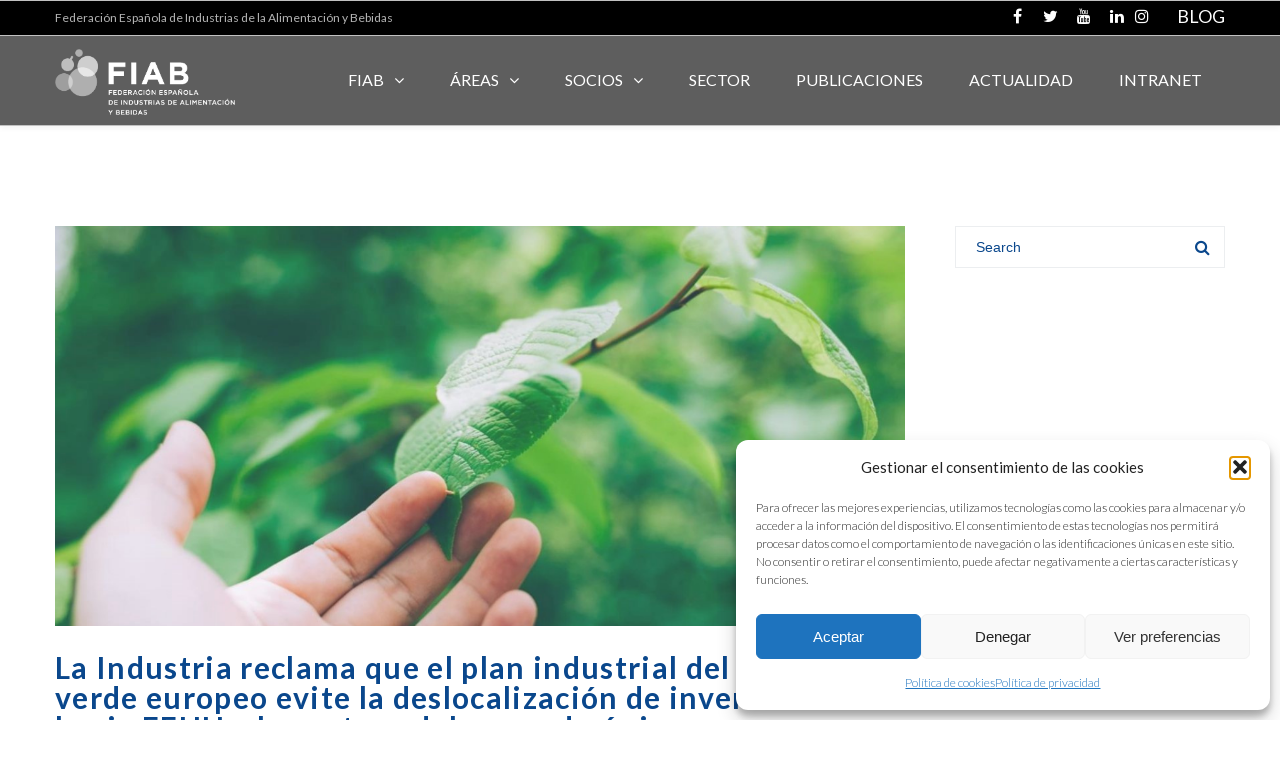

--- FILE ---
content_type: text/html; charset=UTF-8
request_url: https://fiab.es/tag/unesid/
body_size: 32410
content:
<!DOCTYPE html>

<html lang="es">
<head>
<meta http-equiv="x-ua-compatible" content="IE=Edge"/>
<meta charset="UTF-8" />
<meta name="viewport" content="width=device-width,initial-scale=1.0" />
<title>
UNESID | FIAB</title>
<link rel="shortcut icon" href="https://fiab.es/wp-content/uploads/2020/02/favicon-1.jpg"/>
<script>
mixajaxurl = "https://fiab.es/wp-admin/admin-ajax.php";
</script>
<!-- html5.js for IE less than 9 -->
<!--[if lt IE 9]>
<script src="https://fiab.es/wp-content/themes/thefox/js/html5.js"></script>
<![endif]-->
<!-- css3-mediaqueries.js for IE less than 9 -->
<!--[if lt IE 9]>
<script src="https://fiab.es/wp-content/themes/thefox/js/css3-mediaqueries.js"></script>
<![endif]-->
<style>
.bootstrap-wrapper .navbar-inverse{background-color:#222 !important}
.bootstrap-wrapper .navbar-inverse{border-color:#222 !important}
.bootstrap-wrapper .navbar-inverse .navbar-nav > li > a, .show_search{color:#ffffff !important}
.bootstrap-wrapper .btn-primary, .label-primary,.ldd_listing_pagination a,.social-meta .fa {
    color: #ffffff !important;
    background-color: #3bafda !important;
    border-color: #3bafda !important;
}
.social-meta .fa {
	color: #3bafda !important;
    background-color: #ffffff !important;
    border-color: #ffffff !important;
}
.social-meta .fa:hover, .grid_socials .fa:hover{color: #0a478c !important;}
.listing-meta .fa{color:#3bafda !important}
.bootstrap-wrapper .btn-primary:hover,.ldd_listing_pagination .current,.ldd_listing_pagination a:hover {
    
    background-color: #0a478c !important;
    border-color: #0a478c !important;
}
#navbar-directory{border:none !important}
.bootstrap-wrapper  a{color:#337ab7 !important}
.bootstrap-wrapper  a:hover{color:#337ab7 !important}
.view_controls .category,.view_controls .listing,.view_controls .grid,.view_controls .compact{text-decoration:underline;}
</style>

	<meta name='robots' content='max-image-preview:large' />
<link rel='dns-prefetch' href='//fonts.googleapis.com' />
<link rel="alternate" type="application/rss+xml" title="FIAB &raquo; Feed" href="https://fiab.es/feed/" />
<link rel="alternate" type="application/rss+xml" title="FIAB &raquo; Feed de los comentarios" href="https://fiab.es/comments/feed/" />
<link rel="alternate" type="text/calendar" title="FIAB &raquo; iCal Feed" href="https://fiab.es/events/?ical=1" />
<!-- Simple Analytics by Theme Blvd -->
<script type="text/plain" data-service="google-analytics" data-category="statistics">

	(function(i,s,o,g,r,a,m){i['GoogleAnalyticsObject']=r;i[r]=i[r]||function(){
		(i[r].q=i[r].q||[]).push(arguments)},i[r].l=1*new Date();a=s.createElement(o),
		m=s.getElementsByTagName(o)[0];a.async=1;a.src=g;m.parentNode.insertBefore(a,m)
	})(window,document,'script','//www.google-analytics.com/analytics.js','ga');

	ga('create', 'UA-125982617-1', 'auto');
	ga('send', 'pageview');

</script>
<link rel="alternate" type="application/rss+xml" title="FIAB &raquo; Etiqueta UNESID del feed" href="https://fiab.es/tag/unesid/feed/" />
<style id='wp-img-auto-sizes-contain-inline-css' type='text/css'>
img:is([sizes=auto i],[sizes^="auto," i]){contain-intrinsic-size:3000px 1500px}
/*# sourceURL=wp-img-auto-sizes-contain-inline-css */
</style>
<link rel='stylesheet' id='lddlite-bootstrap-css' href='https://fiab.es/wp-content/plugins/ldd-directory-lite/public/css/ldd_bootstrap.css' type='text/css' media='all' />
<link rel='stylesheet' id='chosen-css' href='https://fiab.es/wp-content/plugins/ldd-directory-lite/public/plugins/chosen/chosen.css' type='text/css' media='all' />
<link rel='stylesheet' id='dashicons-css' href='https://fiab.es/wp-includes/css/dashicons.min.css' type='text/css' media='all' />
<link rel='stylesheet' id='thickbox-css' href='https://fiab.es/wp-includes/js/thickbox/thickbox.css' type='text/css' media='all' />
<style id='wp-emoji-styles-inline-css' type='text/css'>

	img.wp-smiley, img.emoji {
		display: inline !important;
		border: none !important;
		box-shadow: none !important;
		height: 1em !important;
		width: 1em !important;
		margin: 0 0.07em !important;
		vertical-align: -0.1em !important;
		background: none !important;
		padding: 0 !important;
	}
/*# sourceURL=wp-emoji-styles-inline-css */
</style>
<link rel='stylesheet' id='wp-block-library-css' href='https://fiab.es/wp-includes/css/dist/block-library/style.min.css' type='text/css' media='all' />
<style id='global-styles-inline-css' type='text/css'>
:root{--wp--preset--aspect-ratio--square: 1;--wp--preset--aspect-ratio--4-3: 4/3;--wp--preset--aspect-ratio--3-4: 3/4;--wp--preset--aspect-ratio--3-2: 3/2;--wp--preset--aspect-ratio--2-3: 2/3;--wp--preset--aspect-ratio--16-9: 16/9;--wp--preset--aspect-ratio--9-16: 9/16;--wp--preset--color--black: #000000;--wp--preset--color--cyan-bluish-gray: #abb8c3;--wp--preset--color--white: #ffffff;--wp--preset--color--pale-pink: #f78da7;--wp--preset--color--vivid-red: #cf2e2e;--wp--preset--color--luminous-vivid-orange: #ff6900;--wp--preset--color--luminous-vivid-amber: #fcb900;--wp--preset--color--light-green-cyan: #7bdcb5;--wp--preset--color--vivid-green-cyan: #00d084;--wp--preset--color--pale-cyan-blue: #8ed1fc;--wp--preset--color--vivid-cyan-blue: #0693e3;--wp--preset--color--vivid-purple: #9b51e0;--wp--preset--gradient--vivid-cyan-blue-to-vivid-purple: linear-gradient(135deg,rgb(6,147,227) 0%,rgb(155,81,224) 100%);--wp--preset--gradient--light-green-cyan-to-vivid-green-cyan: linear-gradient(135deg,rgb(122,220,180) 0%,rgb(0,208,130) 100%);--wp--preset--gradient--luminous-vivid-amber-to-luminous-vivid-orange: linear-gradient(135deg,rgb(252,185,0) 0%,rgb(255,105,0) 100%);--wp--preset--gradient--luminous-vivid-orange-to-vivid-red: linear-gradient(135deg,rgb(255,105,0) 0%,rgb(207,46,46) 100%);--wp--preset--gradient--very-light-gray-to-cyan-bluish-gray: linear-gradient(135deg,rgb(238,238,238) 0%,rgb(169,184,195) 100%);--wp--preset--gradient--cool-to-warm-spectrum: linear-gradient(135deg,rgb(74,234,220) 0%,rgb(151,120,209) 20%,rgb(207,42,186) 40%,rgb(238,44,130) 60%,rgb(251,105,98) 80%,rgb(254,248,76) 100%);--wp--preset--gradient--blush-light-purple: linear-gradient(135deg,rgb(255,206,236) 0%,rgb(152,150,240) 100%);--wp--preset--gradient--blush-bordeaux: linear-gradient(135deg,rgb(254,205,165) 0%,rgb(254,45,45) 50%,rgb(107,0,62) 100%);--wp--preset--gradient--luminous-dusk: linear-gradient(135deg,rgb(255,203,112) 0%,rgb(199,81,192) 50%,rgb(65,88,208) 100%);--wp--preset--gradient--pale-ocean: linear-gradient(135deg,rgb(255,245,203) 0%,rgb(182,227,212) 50%,rgb(51,167,181) 100%);--wp--preset--gradient--electric-grass: linear-gradient(135deg,rgb(202,248,128) 0%,rgb(113,206,126) 100%);--wp--preset--gradient--midnight: linear-gradient(135deg,rgb(2,3,129) 0%,rgb(40,116,252) 100%);--wp--preset--font-size--small: 13px;--wp--preset--font-size--medium: 20px;--wp--preset--font-size--large: 36px;--wp--preset--font-size--x-large: 42px;--wp--preset--spacing--20: 0.44rem;--wp--preset--spacing--30: 0.67rem;--wp--preset--spacing--40: 1rem;--wp--preset--spacing--50: 1.5rem;--wp--preset--spacing--60: 2.25rem;--wp--preset--spacing--70: 3.38rem;--wp--preset--spacing--80: 5.06rem;--wp--preset--shadow--natural: 6px 6px 9px rgba(0, 0, 0, 0.2);--wp--preset--shadow--deep: 12px 12px 50px rgba(0, 0, 0, 0.4);--wp--preset--shadow--sharp: 6px 6px 0px rgba(0, 0, 0, 0.2);--wp--preset--shadow--outlined: 6px 6px 0px -3px rgb(255, 255, 255), 6px 6px rgb(0, 0, 0);--wp--preset--shadow--crisp: 6px 6px 0px rgb(0, 0, 0);}:where(.is-layout-flex){gap: 0.5em;}:where(.is-layout-grid){gap: 0.5em;}body .is-layout-flex{display: flex;}.is-layout-flex{flex-wrap: wrap;align-items: center;}.is-layout-flex > :is(*, div){margin: 0;}body .is-layout-grid{display: grid;}.is-layout-grid > :is(*, div){margin: 0;}:where(.wp-block-columns.is-layout-flex){gap: 2em;}:where(.wp-block-columns.is-layout-grid){gap: 2em;}:where(.wp-block-post-template.is-layout-flex){gap: 1.25em;}:where(.wp-block-post-template.is-layout-grid){gap: 1.25em;}.has-black-color{color: var(--wp--preset--color--black) !important;}.has-cyan-bluish-gray-color{color: var(--wp--preset--color--cyan-bluish-gray) !important;}.has-white-color{color: var(--wp--preset--color--white) !important;}.has-pale-pink-color{color: var(--wp--preset--color--pale-pink) !important;}.has-vivid-red-color{color: var(--wp--preset--color--vivid-red) !important;}.has-luminous-vivid-orange-color{color: var(--wp--preset--color--luminous-vivid-orange) !important;}.has-luminous-vivid-amber-color{color: var(--wp--preset--color--luminous-vivid-amber) !important;}.has-light-green-cyan-color{color: var(--wp--preset--color--light-green-cyan) !important;}.has-vivid-green-cyan-color{color: var(--wp--preset--color--vivid-green-cyan) !important;}.has-pale-cyan-blue-color{color: var(--wp--preset--color--pale-cyan-blue) !important;}.has-vivid-cyan-blue-color{color: var(--wp--preset--color--vivid-cyan-blue) !important;}.has-vivid-purple-color{color: var(--wp--preset--color--vivid-purple) !important;}.has-black-background-color{background-color: var(--wp--preset--color--black) !important;}.has-cyan-bluish-gray-background-color{background-color: var(--wp--preset--color--cyan-bluish-gray) !important;}.has-white-background-color{background-color: var(--wp--preset--color--white) !important;}.has-pale-pink-background-color{background-color: var(--wp--preset--color--pale-pink) !important;}.has-vivid-red-background-color{background-color: var(--wp--preset--color--vivid-red) !important;}.has-luminous-vivid-orange-background-color{background-color: var(--wp--preset--color--luminous-vivid-orange) !important;}.has-luminous-vivid-amber-background-color{background-color: var(--wp--preset--color--luminous-vivid-amber) !important;}.has-light-green-cyan-background-color{background-color: var(--wp--preset--color--light-green-cyan) !important;}.has-vivid-green-cyan-background-color{background-color: var(--wp--preset--color--vivid-green-cyan) !important;}.has-pale-cyan-blue-background-color{background-color: var(--wp--preset--color--pale-cyan-blue) !important;}.has-vivid-cyan-blue-background-color{background-color: var(--wp--preset--color--vivid-cyan-blue) !important;}.has-vivid-purple-background-color{background-color: var(--wp--preset--color--vivid-purple) !important;}.has-black-border-color{border-color: var(--wp--preset--color--black) !important;}.has-cyan-bluish-gray-border-color{border-color: var(--wp--preset--color--cyan-bluish-gray) !important;}.has-white-border-color{border-color: var(--wp--preset--color--white) !important;}.has-pale-pink-border-color{border-color: var(--wp--preset--color--pale-pink) !important;}.has-vivid-red-border-color{border-color: var(--wp--preset--color--vivid-red) !important;}.has-luminous-vivid-orange-border-color{border-color: var(--wp--preset--color--luminous-vivid-orange) !important;}.has-luminous-vivid-amber-border-color{border-color: var(--wp--preset--color--luminous-vivid-amber) !important;}.has-light-green-cyan-border-color{border-color: var(--wp--preset--color--light-green-cyan) !important;}.has-vivid-green-cyan-border-color{border-color: var(--wp--preset--color--vivid-green-cyan) !important;}.has-pale-cyan-blue-border-color{border-color: var(--wp--preset--color--pale-cyan-blue) !important;}.has-vivid-cyan-blue-border-color{border-color: var(--wp--preset--color--vivid-cyan-blue) !important;}.has-vivid-purple-border-color{border-color: var(--wp--preset--color--vivid-purple) !important;}.has-vivid-cyan-blue-to-vivid-purple-gradient-background{background: var(--wp--preset--gradient--vivid-cyan-blue-to-vivid-purple) !important;}.has-light-green-cyan-to-vivid-green-cyan-gradient-background{background: var(--wp--preset--gradient--light-green-cyan-to-vivid-green-cyan) !important;}.has-luminous-vivid-amber-to-luminous-vivid-orange-gradient-background{background: var(--wp--preset--gradient--luminous-vivid-amber-to-luminous-vivid-orange) !important;}.has-luminous-vivid-orange-to-vivid-red-gradient-background{background: var(--wp--preset--gradient--luminous-vivid-orange-to-vivid-red) !important;}.has-very-light-gray-to-cyan-bluish-gray-gradient-background{background: var(--wp--preset--gradient--very-light-gray-to-cyan-bluish-gray) !important;}.has-cool-to-warm-spectrum-gradient-background{background: var(--wp--preset--gradient--cool-to-warm-spectrum) !important;}.has-blush-light-purple-gradient-background{background: var(--wp--preset--gradient--blush-light-purple) !important;}.has-blush-bordeaux-gradient-background{background: var(--wp--preset--gradient--blush-bordeaux) !important;}.has-luminous-dusk-gradient-background{background: var(--wp--preset--gradient--luminous-dusk) !important;}.has-pale-ocean-gradient-background{background: var(--wp--preset--gradient--pale-ocean) !important;}.has-electric-grass-gradient-background{background: var(--wp--preset--gradient--electric-grass) !important;}.has-midnight-gradient-background{background: var(--wp--preset--gradient--midnight) !important;}.has-small-font-size{font-size: var(--wp--preset--font-size--small) !important;}.has-medium-font-size{font-size: var(--wp--preset--font-size--medium) !important;}.has-large-font-size{font-size: var(--wp--preset--font-size--large) !important;}.has-x-large-font-size{font-size: var(--wp--preset--font-size--x-large) !important;}
/*# sourceURL=global-styles-inline-css */
</style>

<style id='classic-theme-styles-inline-css' type='text/css'>
/*! This file is auto-generated */
.wp-block-button__link{color:#fff;background-color:#32373c;border-radius:9999px;box-shadow:none;text-decoration:none;padding:calc(.667em + 2px) calc(1.333em + 2px);font-size:1.125em}.wp-block-file__button{background:#32373c;color:#fff;text-decoration:none}
/*# sourceURL=/wp-includes/css/classic-themes.min.css */
</style>
<link rel='stylesheet' id='contact-form-7-css' href='https://fiab.es/wp-content/plugins/contact-form-7/includes/css/styles.css' type='text/css' media='all' />
<style id='woocommerce-inline-inline-css' type='text/css'>
.woocommerce form .form-row .required { visibility: visible; }
/*# sourceURL=woocommerce-inline-inline-css */
</style>
<link rel='stylesheet' id='ppress-frontend-css' href='https://fiab.es/wp-content/plugins/wp-user-avatar/assets/css/frontend.min.css' type='text/css' media='all' />
<link rel='stylesheet' id='ppress-flatpickr-css' href='https://fiab.es/wp-content/plugins/wp-user-avatar/assets/flatpickr/flatpickr.min.css' type='text/css' media='all' />
<link rel='stylesheet' id='ppress-select2-css' href='https://fiab.es/wp-content/plugins/wp-user-avatar/assets/select2/select2.min.css' type='text/css' media='all' />
<link rel='stylesheet' id='cmplz-general-css' href='https://fiab.es/wp-content/plugins/complianz-gdpr/assets/css/cookieblocker.min.css' type='text/css' media='all' />
<link rel='stylesheet' id='yith_wcas_frontend-css' href='https://fiab.es/wp-content/plugins/yith-woocommerce-ajax-search-premium/assets/css/yith_wcas_ajax_search.css' type='text/css' media='all' />
<style id='yith_wcas_frontend-inline-css' type='text/css'>

                .autocomplete-suggestion{
                    padding-right: 20px;
                }
                .woocommerce .autocomplete-suggestion  span.yith_wcas_result_on_sale,
                .autocomplete-suggestion  span.yith_wcas_result_on_sale{
                        background: #7eb742;
                        color: #ffffff
                }
                .woocommerce .autocomplete-suggestion  span.yith_wcas_result_outofstock,
                .autocomplete-suggestion  span.yith_wcas_result_outofstock{
                        background: #7a7a7a;
                        color: #ffffff
                }
                .woocommerce .autocomplete-suggestion  span.yith_wcas_result_featured,
                .autocomplete-suggestion  span.yith_wcas_result_featured{
                        background: #c0392b;
                        color: #ffffff
                }
                .autocomplete-suggestion img{
                    width: 50px;
                }
                .autocomplete-suggestion .yith_wcas_result_content .title{
                    color: #004b91;
                }
                .autocomplete-suggestion{
                                    min-height: 60px;
                                }
/*# sourceURL=yith_wcas_frontend-inline-css */
</style>
<link rel='stylesheet' id='style-css' href='https://fiab.es/wp-content/themes/thefox/style.css' type='text/css' media='all' />
<link rel='stylesheet' id='style_end-css' href='https://fiab.es/wp-content/themes/thefox/style_end.css' type='text/css' media='all' />
<link rel='stylesheet' id='googlefonts-css' href='https://fonts.googleapis.com/css?family=Lato%3A100%2C300%2C400%2C600%2C700%2C900%7COpen+Sans%3A700%2C300%2C600%2C400%7CRaleway%3A900%7CPlayfair+Display%7C&#038;ver=6.9' type='text/css' media='all' />
<link rel='stylesheet' id='rd_woocommerce-css' href='https://fiab.es/wp-content/themes/thefox/css/woocommerce.css' type='text/css' media='all' />
<link rel='stylesheet' id='media-queries-css' href='https://fiab.es/wp-content/themes/thefox/media-queries_wide.css' type='text/css' media='all' />
<link rel='stylesheet' id='rgs-css' href='https://fiab.es/wp-content/themes/thefox/css/rgs.css' type='text/css' media='all' />
<link rel='stylesheet' id='css3_animations-css' href='https://fiab.es/wp-content/themes/thefox/css/animations.css' type='text/css' media='all' />
<link rel='stylesheet' id='flexslidercss-css' href='https://fiab.es/wp-content/themes/thefox/includes/Flexslider/flexslider.css' type='text/css' media='all' />
<link rel='stylesheet' id='font-awesome-thefox-css' href='https://fiab.es/wp-content/themes/thefox/css/font-awesome.css' type='text/css' media='all' />
<link rel='stylesheet' id='moon-css' href='https://fiab.es/wp-content/themes/thefox/css/moon.css' type='text/css' media='all' />
<link rel='stylesheet' id='elegant-css' href='https://fiab.es/wp-content/themes/thefox/css/elegant.css' type='text/css' media='all' />
<link rel='stylesheet' id='prettyphotocss-css' href='https://fiab.es/wp-content/themes/thefox/includes/prettyPhoto/css/prettyPhoto.css' type='text/css' media='all' />
<link rel='stylesheet' id='zilla-likes-css' href='https://fiab.es/wp-content/themes/thefox/includes/zilla-likes/styles/zilla-likes.css' type='text/css' media='all' />
<link rel='stylesheet' id='js_composer_front-css' href='https://fiab.es/wp-content/themes/thefox/css/thefox_js_composer.css' type='text/css' media='all' />
<link rel='stylesheet' id='dflip-style-css' href='https://fiab.es/wp-content/plugins/3d-flipbook-dflip-lite/assets/css/dflip.min.css' type='text/css' media='all' />
<link rel='stylesheet' id='my-calendar-lists-css' href='https://fiab.es/wp-content/plugins/my-calendar/css/list-presets.css' type='text/css' media='all' />
<link rel='stylesheet' id='my-calendar-reset-css' href='https://fiab.es/wp-content/plugins/my-calendar/css/reset.css' type='text/css' media='all' />
<link rel='stylesheet' id='my-calendar-style-css' href='https://fiab.es/wp-content/plugins/my-calendar/styles/twentyfourteen.css' type='text/css' media='all' />
<style id='my-calendar-style-inline-css' type='text/css'>

/* Styles by My Calendar - Joe Dolson https://www.joedolson.com/ */

.my-calendar-modal .event-title svg { background-color: #dd9933; padding: 3px; }
.mc-main .mc_idi .event-title, .mc-main .mc_idi .event-title a { background: #dd9933 !important; color: #000000 !important; }
.mc-main .mc_idi .event-title button { background: #dd9933 !important; color: #000000 !important; }
.mc-main .mc_idi .event-title a:hover, .mc-main .mc_idi .event-title a:focus { background: #ffcc66 !important;}
.mc-main .mc_idi .event-title button:hover, .mc-main .mc_idi .event-title button:focus { background: #ffcc66 !important;}
.mc-main, .mc-event, .my-calendar-modal, .my-calendar-modal-overlay, .mc-event-list {--primary-dark: #313233; --primary-light: #fff; --secondary-light: #fff; --secondary-dark: #000; --highlight-dark: #666; --highlight-light: #efefef; --close-button: #b32d2e; --search-highlight-bg: #f5e6ab; --navbar-background: transparent; --nav-button-bg: #fff; --nav-button-color: #313233; --nav-button-border: #313233; --nav-input-border: #313233; --nav-input-background: #fff; --nav-input-color: #313233; --grid-cell-border: #0000001f; --grid-header-border: #313233; --grid-header-color: #313233; --grid-weekend-color: #313233; --grid-header-bg: transparent; --grid-weekend-bg: transparent; --grid-cell-background: transparent; --current-day-border: #313233; --current-day-color: #313233; --current-day-bg: transparent; --date-has-events-bg: #313233; --date-has-events-color: #f6f7f7; --calendar-heading: clamp( 1.125rem, 24px, 2.5rem ); --event-title: clamp( 1.25rem, 24px, 2.5rem ); --grid-date: 16px; --grid-date-heading: clamp( .75rem, 16px, 1.5rem ); --modal-title: 1.5rem; --navigation-controls: clamp( .75rem, 16px, 1.5rem ); --card-heading: 1.125rem; --list-date: 1.25rem; --author-card: clamp( .75rem, 14px, 1.5rem); --single-event-title: clamp( 1.25rem, 24px, 2.5rem ); --mini-time-text: clamp( .75rem, 14px 1.25rem ); --list-event-date: 1.25rem; --list-event-title: 1.2rem; --grid-max-width: 1260px; --list-preset-border-color: #000000; --list-preset-stripe-background: rgba( 0,0,0,.04 ); --list-preset-date-badge-background: #000; --list-preset-date-badge-color: #fff; --list-preset-background: transparent; --category-mc_idi: #dd9933; }
/*# sourceURL=my-calendar-style-inline-css */
</style>
<link rel='stylesheet' id='photonic-slider-css' href='https://fiab.es/wp-content/plugins/photonic/include/ext/splide/splide.min.css' type='text/css' media='all' />
<link rel='stylesheet' id='photonic-lightbox-css' href='https://fiab.es/wp-content/plugins/photonic/include/ext/baguettebox/baguettebox.min.css' type='text/css' media='all' />
<link rel='stylesheet' id='photonic-css' href='https://fiab.es/wp-content/plugins/photonic/include/css/front-end/core/photonic.min.css' type='text/css' media='all' />
<style id='photonic-inline-css' type='text/css'>
/* Retrieved from saved CSS */
.photonic-panel { background:  rgb(17,17,17)  !important;

	border-top: none;
	border-right: none;
	border-bottom: none;
	border-left: none;
 }
.photonic-flickr-stream .photonic-pad-photosets { margin: 15px; }
.photonic-flickr-stream .photonic-pad-galleries { margin: 15px; }
.photonic-flickr-stream .photonic-pad-photos { padding: 5px 10px; }
.photonic-google-stream .photonic-pad-photos { padding: 5px 10px; }
.photonic-zenfolio-stream .photonic-pad-photos { padding: 5px 10px; }
.photonic-zenfolio-stream .photonic-pad-photosets { margin: 5px 10px; }
.photonic-smug-stream .photonic-pad-albums { margin: 10px; }
.photonic-smug-stream .photonic-pad-photos { padding: 5px 10px; }
.photonic-random-layout .photonic-thumb { padding: 2px}
.photonic-masonry-layout .photonic-thumb { padding: 2px}
.photonic-mosaic-layout .photonic-thumb { padding: 2px}

/*# sourceURL=photonic-inline-css */
</style>
<link rel='stylesheet' id='redux-google-fonts-rd_data-css' href='https://fonts.googleapis.com/css?family=Lato%3A300%2C400%2C700&#038;ver=1696238124' type='text/css' media='all' />
<script type="text/javascript" src="https://fiab.es/wp-includes/js/jquery/jquery.min.js" id="jquery-core-js"></script>
<script type="text/javascript" src="https://fiab.es/wp-includes/js/jquery/jquery-migrate.min.js" id="jquery-migrate-js"></script>
<script type="text/javascript" src="https://fiab.es/wp-content/plugins/ldd-directory-lite/public/js/bootstrap.min.js" id="lddlite-bootstrap-js"></script>
<script type="text/javascript" src="https://fiab.es/wp-content/plugins/ldd-directory-lite/public/plugins/chosen/chosen.jquery.min.js" id="chosen-js"></script>
<script type="text/javascript" src="//fiab.es/wp-content/plugins/revslider/sr6/assets/js/rbtools.min.js" async id="tp-tools-js"></script>
<script type="text/javascript" src="//fiab.es/wp-content/plugins/revslider/sr6/assets/js/rs6.min.js" async id="revmin-js"></script>
<script type="text/javascript" src="https://fiab.es/wp-content/plugins/woocommerce/assets/js/jquery-blockui/jquery.blockUI.min.js" id="wc-jquery-blockui-js" defer="defer" data-wp-strategy="defer"></script>
<script type="text/javascript" src="https://fiab.es/wp-content/plugins/woocommerce/assets/js/js-cookie/js.cookie.min.js" id="wc-js-cookie-js" defer="defer" data-wp-strategy="defer"></script>
<script type="text/javascript" id="woocommerce-js-extra">
/* <![CDATA[ */
var woocommerce_params = {"ajax_url":"/wp-admin/admin-ajax.php","wc_ajax_url":"/?wc-ajax=%%endpoint%%","i18n_password_show":"Mostrar contrase\u00f1a","i18n_password_hide":"Ocultar contrase\u00f1a"};
//# sourceURL=woocommerce-js-extra
/* ]]> */
</script>
<script type="text/javascript" src="https://fiab.es/wp-content/plugins/woocommerce/assets/js/frontend/woocommerce.min.js" id="woocommerce-js" defer="defer" data-wp-strategy="defer"></script>
<script type="text/javascript" src="https://fiab.es/wp-content/plugins/wp-user-avatar/assets/flatpickr/flatpickr.min.js" id="ppress-flatpickr-js"></script>
<script type="text/javascript" src="https://fiab.es/wp-content/plugins/wp-user-avatar/assets/select2/select2.min.js" id="ppress-select2-js"></script>
<script></script><link rel="https://api.w.org/" href="https://fiab.es/wp-json/" /><link rel="alternate" title="JSON" type="application/json" href="https://fiab.es/wp-json/wp/v2/tags/276" /><meta name="tec-api-version" content="v1"><meta name="tec-api-origin" content="https://fiab.es"><link rel="alternate" href="https://fiab.es/wp-json/tribe/events/v1/events/?tags=unesid" />			<style>.cmplz-hidden {
					display: none !important;
				}</style><!-- Custom Styling -->
<style type="text/css">
#logo_img img{max-width:180px;}.cl_before_logo{margin-right:120px;}.cl_after_logo{margin-left:120px;}.nav_type_9_c #logo_img, .nav_type_9_c .logo_text{margin-left:-90px;}.nav_type_9_c #logo_img,.nav_type_9_c .logo_text{min-width:180px;}#mobile-menu{background:#222533}#mobile-menu ul ul,#mobile-menu #rd_wpml #lang_sel ul ul{background:#2e3244;}#mobile-menu ul ul ul{background:#35384d;}#mobile-menu .mobile-ul-open > a{color:#FCB614}#mobile-menu .mobile-ul-open:after{color:#FCB614 !important;}#mobile-menu .current_page_item{ background:#191b26;}#mobile-menu .current_page_item > a { border-left:2px solid #FCB614;}#mobile-menu ul li a,#mobile-menu #rd_wpml #lang_sel a{color:#ffffff}#mobile-menu .menu-item-has-children:after{color:#5a5d6b;}#mobile-menu ul li li li a{color:#69708f}#mobile-menu ul ul .menu-item-has-children:after{color:#5d637d;}#mobile_menu_search #search input[type=text]{background:#191b26 !important; color:#69708f;}#mobile_menu_search #search input[type=submit]{color:#69708f;}#top_bar,#rd_wpml #lang_sel ul ul{background:#000000;}.topbar_type_1,.topbar_type_1 a,.topbar_type_1 #rd_wpml #lang_sel a{color:#ffffff;}.topbar_type_1 strong,.topbar_type_1 .topbar_woocommerce_login.type1 .topbar_sign_in,.topbar_type_1 .topbar_woocommerce_login.type1 .topbar_register,.topbar_type_1 .topbar_woocommerce_login.type1 .topbar_signed_in,.topbar_type_1 #rd_wpml #lang_sel li li a:hover{color:#fcb614;}.topbar_type_1 .top_email:before,.topbar_type_1 .top_phone:before,.topbar_type_1 .top_text:before{color:transparent;}.topbar_type_1 .top_email,.topbar_type_1 .top_phone,.topbar_type_1 #header_socials,.topbar_type_1 .header_current_cart{border-right:1px solid #c1c1c1; padding-right:20px; padding-left:20px;}.topbar_type_1 .topbar_woocommerce_login{border-right:1px solid #c1c1c1; border-left:1px solid #c1c1c1; padding-right:20px; padding-left:20px;}.topbar_type_1 #rd_wpml,.topbar_type_1 .top_bar_menu{border-right:1px solid #c1c1c1;}.topbar_type_1 .wrapper > div:first-child {border-left:1px solid #c1c1c1;}.topbar_type_1 .topbar_woocommerce_login.type1 .topbar_register{ border:1px solid #c1c1c1; border-bottom:2px solid #c1c1c1}.topbar_type_1 .topbar_woocommerce_login.type2 .topbar_register{ border:1px solid #ffffff; background:#ffffff; color:#000000;}.topbar_type_1 .topbar_woocommerce_login.type2 .topbar_sign_in,.topbar_type_1 .topbar_woocommerce_login.type2 .topbar_signed_in{ border:1px solid #ffffff;}.topbar_type_1 #header_socials a:hover{ color:#fcb614;}.topbar_type_2,.topbar_type_2 a,.topbar_type_2 #rd_wpml #lang_sel a{color:#ffffff;}.topbar_type_2 strong,.topbar_type_2 .topbar_woocommerce_login.type1 .topbar_sign_in,.topbar_type_2 .topbar_woocommerce_login.type1 .topbar_register,.topbar_type_2 .topbar_woocommerce_login.type1 .topbar_signed_in,.topbar_type_2 #rd_wpml #lang_sel li li a:hover{color:#fcb614;}.topbar_type_2 .top_email:before,.topbar_type_2 .top_phone:before,.topbar_type_2 .top_text:before{color:transparent;}.topbar_type_2 .top_email,.topbar_type_2 .top_phone,.topbar_type_2 #header_socials,.topbar_type_2 .header_current_cart{border-right:1px solid #c1c1c1; padding-right:20px; padding-left:20px;}.topbar_type_2 .topbar_woocommerce_login{border-right:1px solid #c1c1c1; border-left:1px solid #c1c1c1; padding-right:20px; padding-left:20px;}.topbar_type_2 { border-top:5px solid #c1c1c1;}.topbar_type_2 #rd_wpml,.topbar_type_2 .top_bar_menu{border-right:1px solid #c1c1c1;}.topbar_type_2 .wrapper > div:first-child {border-left:1px solid #c1c1c1;}.topbar_type_2 .topbar_woocommerce_login.type1 .topbar_register{ border:1px solid #c1c1c1; border-bottom:2px solid #c1c1c1}.topbar_type_2 .topbar_woocommerce_login.type2 .topbar_register{ border:1px solid #ffffff; background:#ffffff; color:#000000;}.topbar_type_2 .topbar_woocommerce_login.type2 .topbar_sign_in,.topbar_type_2 .topbar_woocommerce_login.type2 .topbar_signed_in{ border:1px solid #ffffff;}.topbar_type_2 #header_socials a:hover{ color:#fcb614;}.topbar_type_3,.topbar_type_3 a,.topbar_type_3 #rd_wpml #lang_sel a{color:#ffffff;}.topbar_type_3 strong,.topbar_type_3 .topbar_woocommerce_login.type1 .topbar_sign_in,.topbar_type_3 .topbar_woocommerce_login.type1 .topbar_register,.topbar_type_3 .topbar_woocommerce_login.type1 .topbar_signed_in,.topbar_type_3 #rd_wpml #lang_sel li li a:hover{color:#fcb614;}.topbar_type_3 .top_email:before,.topbar_type_3 .top_phone:before,.topbar_type_3 .top_text:before{color:transparent;}.topbar_type_2 { border-top:5px solid #c1c1c1;}.topbar_type_3 .topbar_woocommerce_login.type1 .topbar_register{ border:1px solid #c1c1c1; border-bottom:2px solid #c1c1c1}.topbar_type_3 .topbar_woocommerce_login.type2 .topbar_register{ border:1px solid #ffffff; background:#ffffff; color:#000000;}.topbar_type_3 .topbar_woocommerce_login.type2 .topbar_sign_in,.topbar_type_3 .topbar_woocommerce_login.type2 .topbar_signed_in{ border:1px solid #ffffff;}.topbar_type_3 #header_socials a:hover{ color:#fcb614;}.topbar_type_4,.topbar_type_4 a,.topbar_type_4 #rd_wpml #lang_sel a{color:#ffffff;}.topbar_type_4 strong,.topbar_type_4 .topbar_woocommerce_login.type1 .topbar_sign_in,.topbar_type_4 .topbar_woocommerce_login.type1 .topbar_register,.topbar_type_4 .topbar_woocommerce_login.type1 .topbar_signed_in,.topbar_type_4 #rd_wpml #lang_sel li li a:hover{color:#fcb614;}.topbar_type_4 .top_email:before,.topbar_type_4 .top_phone:before,.topbar_type_4 .top_text:before{color:transparent;}.topbar_type_4 { border-top:5px solid #c1c1c1;}.topbar_type_4 .topbar_woocommerce_login.type1 .topbar_register{ border:1px solid #c1c1c1; border-bottom:2px solid #c1c1c1}.topbar_type_4 .topbar_woocommerce_login.type2 .topbar_register{ border:1px solid #ffffff; background:#ffffff; color:#000000;}.topbar_type_4 .topbar_woocommerce_login.type2 .topbar_sign_in,.topbar_type_4 .topbar_woocommerce_login.type2 .topbar_signed_in{ border:1px solid #ffffff;}.topbar_type_4 #header_socials a:hover{ color:#fcb614;}.topbar_type_5,.topbar_type_5 a,.topbar_type_5 #rd_wpml #lang_sel a{color:#ffffff;}.topbar_type_5 strong,.topbar_type_5 .topbar_woocommerce_login.type1 .topbar_sign_in,.topbar_type_5 .topbar_woocommerce_login.type1 .topbar_register,.topbar_type_5 .topbar_woocommerce_login.type1 .topbar_signed_in,.topbar_type_5 #rd_wpml #lang_sel li li a:hover,.topbar_woocommerce_login.type2 .topbar_sign_in:hover,.top_email a:hover{color:#fcb614;}.topbar_type_5 .top_email:before,.topbar_type_5 .top_phone:before,.topbar_type_5 .top_text:before{color:transparent; }.topbar_type_5 .top_email,.topbar_type_5 .top_phone,.topbar_type_5 #header_socials,.topbar_type_5 .header_current_cart{border-right:1px solid #c1c1c1; padding-right:20px; padding-left:20px;}.topbar_type_5 .topbar_woocommerce_login{border-right:1px solid #c1c1c1; border-left:1px solid #c1c1c1; padding-right:20px; padding-left:20px;}.topbar_type_5 .wrapper > div:first-child {border-left:1px solid #c1c1c1;}.topbar_type_5 #rd_wpml,.topbar_type_5 .top_bar_menu{border-right:1px solid #c1c1c1;}.topbar_type_5 { border-top:4px solid #c1c1c1; border-bottom:1px solid #c1c1c1}.topbar_type_5 .topbar_woocommerce_login.type1 .topbar_register{ border:1px solid #c1c1c1; border-bottom:2px solid #c1c1c1}.topbar_type_5 .topbar_woocommerce_login.type2 .topbar_register{ border:1px solid #ffffff; background:#ffffff; color:#000000;}.topbar_type_5 .topbar_woocommerce_login.type2 .topbar_sign_in,.topbar_type_5 .topbar_woocommerce_login.type2 .topbar_signed_in{ border:1px solid #ffffff;}.topbar_type_5 #header_socials a:hover{ color:#fcb614;}.header_current_cart .cart-content-tb.tbi-with-border{border:1px solid #c1c1c1;}.header_current_cart .cart-content-tb.tbi-with-bg{background:#c1c1c1;}.header_current_cart .cart-content-tb:before{color:transparent;}.header_current_cart .cart-content-tb:hover{color:#ffffff;}.nav_type_1 ul li a,.nav_type_2 ul li a,.nav_type_3 ul li a,.nav_type_4 ul li a,.nav_type_5 ul li a,.nav_type_6 ul li a,.nav_type_7 ul li a,.nav_type_8 ul li a,.nav_type_9 ul li a,.nav_type_9_c ul li a,.nav_type_10 ul li a,.nav_type_11 ul li a,.nav_type_12 ul li a,.nav_type_13 ul li a,.nav_type_14 ul li a,.nav_type_15 ul li a,.nav_type_16 ul li a,.nav_type_17 ul li a,.nav_type_18 ul li a,.nav_type_19 ul li a,.nav_type_19_f ul li a{font-family:Lato !important; font-size:16px !important; font-weight:400 !important; }.transparent_header{background:rgba(10,71,140,0.75)!important;}.transparent_header{border-bottom:1px solid rgba(255,255,255,0.25)!important;}header,.mt_menu{background:#000000;}header.transparent_header.opaque_header{background:#000000 !important; border-bottom:none!important;}#nav_button:before,#nav_button_alt:before{color:#ffffff;}.logo_text a{color:#ffffff;}.transparent_header .logo_text a{color:#fff;}.transparent_header.opaque_header .logo_text a{color:#ffffff;}.transparent_header nav > ul > li > a, .transparent_header .cart-content, .transparent_header nav > li.current-menu-item li a, .transparent_header #searchtop_img .fa-search, .transparent_header .header_si a, .transparent_header #nav_button:before {
	color:rgba(0,0,0,0.73)!important;
	}.nav_type_1 nav ul,.nav_type_1 .header_current_cart{background:transparent;}.nav_type_1 ul li a,.nav_type_1 a#searchtop_img{color:#ffffff;}.nav_type_1 nav ul li a:hover,.nav_type_1 > ul > .current-menu-item > a{color:#fcb614; background:transparent;}.nav_type_1 .cart-content:hover,.nav_type_1 #searchtop_img:hover i{color:#fcb614;}header.nav_type_2{border-top:1px solid #c1c1c1;}.nav_type_2 nav ul,.nav_type_2 .header_current_cart{background:transparent;}.nav_type_2 ul li a,.nav_type_2 a#searchtop_img{color:#ffffff;}.nav_type_2 nav ul li a:hover,.nav_type_2 > ul > .current-menu-item > a,.transparent_header.nav_type_2 nav > ul > .current-menu-item > a,.transparent_header.nav_type_2 nav > ul > li > a:hover{color:#fcb614; border-top:3px solid #fcb614; }.nav_type_2 .cart-content:hover,.nav_type_2 #searchtop_img:hover i{color:#fcb614;}header.nav_type_3{border-top:1px solid #c1c1c1;}.nav_type_3 nav ul,.nav_type_3 .header_current_cart{background:transparent;}.nav_type_3 ul li a,.nav_type_3 a#searchtop_img{color:#ffffff;}.nav_type_3 nav ul li a:hover,.nav_type_3 > ul > .current-menu-item > a{color:#fcb614; background:transparent;}.nav_type_3 .cart-content:hover,.nav_type_3 #searchtop_img:hover i{color:#fcb614;}header.nav_type_4{border-top:1px solid #c1c1c1;}.nav_type_4 nav ul,.nav_type_4 .header_current_cart{background:transparent;}.nav_type_4 ul li a,.nav_type_4 a#searchtop_img{color:#ffffff;}.nav_type_4 nav ul li a:hover,.nav_type_4  > ul > .current-menu-item > a{color:#fcb614; background:transparent;}.nav_type_4 .cart-content:hover,.nav_type_4 #searchtop_img:hover i{color:#fcb614;}.nav_type_5 nav ul,.nav_type_5 .header_current_cart{background:transparent;}.nav_type_5 ul li a{color:#ffffff; border-top:5px solid transparent;}.nav_type_5 a#searchtop_img{color:#ffffff;}.nav_type_5 nav ul li a:hover,.nav_type_5 > ul > .current-menu-item > a,.transparent_header.nav_type_5 nav > ul > .current-menu-item > a,.transparent_header.nav_type_5 nav > ul > li > a:hover{color:#fcb614; border-top:5px solid #fcb614 !important; }.nav_type_5 .cart-content:hover,.nav_type_5 #searchtop_img:hover i{color:#fcb614;}.nav_type_6 nav ul,.nav_type_6 .header_current_cart{background:transparent;}.nav_type_6 ul li a{color:#ffffff; border-top:5px solid transparent;}.nav_type_6 a#searchtop_img{color:#ffffff;}.nav_type_6 nav ul li a:hover,.nav_type_6 > ul > .current-menu-item > a,.transparent_header.nav_type_6 nav > ul > .current-menu-item > a,.transparent_header.nav_type_6 nav > ul > li > a:hover{color:#fcb614; border-top:5px solid #fcb614 !important;}.nav_type_6 .cart-content:hover,.nav_type_6 #searchtop_img:hover i{color:#fcb614;}.nav_type_7 nav ul,.nav_type_7 .header_current_cart{background:transparent;}.nav_type_7 ul li a,.nav_type_7 a#searchtop_img{color:#ffffff;}.nav_type_7 nav ul li a:hover,.nav_type_7 > ul > .current-menu-item > a{color:#fcb614; background:transparent;}.nav_type_7 .cart-content:hover,.nav_type_7 #searchtop_img:hover i{color:#fcb614;}header.nav_type_8{border-top:1px solid #c1c1c1;}.nav_type_8 nav ul,.nav_type_8 .header_current_cart{background:transparent;}.nav_type_8 ul li a,.nav_type_8 a#searchtop_img{color:#ffffff;}.nav_type_8 nav ul li a:hover,.nav_type_8 > ul > .current-menu-item > a{color:#fcb614; background:transparent;}.nav_type_8 .cart-content:hover,.nav_type_8 #searchtop_img:hover i{color:#fcb614;}.nav_type_9 nav ul,.nav_type_9 .header_current_cart{background:transparent;}.nav_type_9 ul li a{color:#ffffff; border-top:5px solid rgba(0,0,0,0);}.nav_type_9 a#searchtop_img{color:#ffffff;}.nav_type_9 nav ul li a:hover,.nav_type_9 > ul > .current-menu-item > a,.transparent_header.nav_type_9 nav > ul > .current-menu-item > a,.transparent_header.nav_type_9 nav > ul > li > a:hover{color:#fcb614; border-top:5px solid #fcb614 !important;}.nav_type_9 .cart-content:hover,.nav_type_9 #searchtop_img:hover i{color:#fcb614;}.nav_type_9_c nav ul,.nav_type_9_c .header_current_cart{background:transparent;}.nav_type_9_c ul li a{color:#ffffff; border-top:5px solid rgba(0,0,0,0);}.nav_type_9_c a#searchtop_img{color:#ffffff;}.nav_type_9_c nav ul li a:hover,.nav_type_9_c > ul > .current-menu-item > a,.transparent_header.nav_type_9_c nav > ul > .current-menu-item > a,.transparent_header.nav_type_9_c nav > ul > li > a:hover{color:#fcb614; border-top:5px solid #fcb614 !important;}.nav_type_9_c .header_current_cart,.nav_type_9_c #searchtop{display:none !important;}.nav_type_10 nav ul,.nav_type_10 .header_current_cart{background:transparent;}.nav_type_10 ul li a{color:#ffffff; border-top:5px solid rgba(0,0,0,0);}.nav_type_10 a#searchtop_img{color:#ffffff;}.nav_type_10 nav ul li a:hover,.nav_type_10 > ul > .current-menu-item > a,.transparent_header.nav_type_15 nav > ul > .current-menu-item > a,.transparent_header.nav_type_15 nav > ul > li > a:hover{color:#fcb614; border-top:5px solid #fcb614 !important;}.nav_type_10 .cart-content:hover,.nav_type_10 #searchtop_img:hover i{color:#fcb614;}.nav_type_11 nav ul,.nav_type_11 .header_current_cart{background:transparent;}.nav_type_11 ul li a{color:#ffffff; border:1px solid rgba(0,0,0,0);}.nav_type_11 a#searchtop_img{color:#ffffff;}.nav_type_11 nav ul li a:hover,.nav_type_11 > ul > .current-menu-item > a,.transparent_header.nav_type_11 nav > ul > .current-menu-item > a,.transparent_header.nav_type_11 nav > ul > li > a:hover{color:#fcb614; border:1px solid #fcb614 !important; background:transparent;}.nav_type_11 .cart-content:hover,.nav_type_11 #searchtop_img:hover i{color:#fcb614;}.nav_type_12 nav ul,.nav_type_12 .header_current_cart{background:transparent;}.nav_type_12 ul li a{color:#ffffff; border:2px solid rgba(0,0,0,0);}.nav_type_12 a#searchtop_img{color:#ffffff;}.nav_type_12 nav ul li a:hover,.nav_type_12 > ul > .current-menu-item > a,.transparent_header.nav_type_12 nav > ul > .current-menu-item > a,.transparent_header.nav_type_12 nav > ul > li > a:hover{color:#fcb614; border:2px solid #fcb614 !important; background:transparent;}.nav_type_12 .cart-content:hover,.nav_type_12 #searchtop_img:hover i{color:#fcb614;}header.nav_type_13{border-top:2px solid #c1c1c1;}.nav_type_13 nav ul,.nav_type_13 .header_current_cart{background:transparent;}.nav_type_13 ul li a,.nav_type_13 a#searchtop_img{color:#ffffff;}.nav_type_13 nav ul li a:hover,.nav_type_13 > ul > .current-menu-item > a{color:#fcb614; background:transparent;}.nav_type_13 .cart-content:hover,.nav_type_13 #searchtop_img:hover i{color:#fcb614;}header.nav_type_14{border-top:5px solid #c1c1c1;}.nav_type_14 nav ul,.nav_type_1 .header_current_cart{background:transparent;}.nav_type_14 ul li a,.nav_type_14 a#searchtop_img{color:#ffffff;}.nav_type_14 nav ul li a:hover,.nav_type_14 > ul > .current-menu-item > a{color:#fcb614; background:transparent;}.nav_type_14 .cart-content:hover,.nav_type_14 #searchtop_img:hover i{color:#fcb614;}.header_bottom_nav.transparent_header.opaque_header{background:transparent !important;}header.nav_type_15,.header_bottom_nav.nav_type_15{border-top:1px solid #c1c1c1;}.header_bottom_nav.nav_type_15{background:transparent;}.nav_type_15 ul li a{color:#ffffff; border-right:1px solid #c1c1c1}.nav_type_15 ul li:first-child a{border-left:1px solid #c1c1c1} .nav_type_15 nav ul li a:hover,.nav_type_15 > ul > .current-menu-item > a{color:#fcb614; background:transparent;}header #header_socials a,.nav_type_15 a#searchtop_img{color:#ffffff;}header #header_socials a:hover{color:#fcb614;}.header_bottom_nav.nav_type_15 .cart-content:hover,.header_bottom_nav.nav_type_15 #searchtop_img:hover i{color:#fcb614;}.header_bottom_nav.nav_type_16{border-top:1px solid #c1c1c1;}.header_bottom_nav.nav_type_16{background:transparent;}.nav_type_16 ul li a,.nav_type_16 a#searchtop_img{color:#ffffff;}.nav_type_16 nav ul li a:hover,.nav_type_16 > ul > .current-menu-item > a{color:#fcb614; background:transparent;}.header_bottom_nav.nav_type_16 .cart-content:hover,.header_bottom_nav.nav_type_16 #searchtop_img:hover i{color:#fcb614;}.header_bottom_nav.nav_type_17{border-top:1px solid #c1c1c1;}.header_bottom_nav.nav_type_17{background:transparent;}.nav_type_17 ul li a,.nav_type_17 a#searchtop_img{color:#ffffff;}.nav_type_17 nav ul li a:hover,.nav_type_17 > ul > .current-menu-item > a,.transparent_header.nav_type_17 nav > ul > .current-menu-item > a,.transparent_header.nav_type_17 nav > ul > li > a:hover{color:#fcb614; border-top:3px solid #fcb614 !important;}.header_bottom_nav.nav_type_17 .cart-content:hover,.header_bottom_nav.nav_type_17 #searchtop_img:hover i{color:#fcb614;}.header_bottom_nav.nav_type_18{border-top:1px solid #c1c1c1;}.header_bottom_nav.nav_type_18{background:transparent;}.nav_type_18 ul li a,.nav_type_18 a#searchtop_img{color:#ffffff;}.nav_type_18 nav ul li a:hover,.nav_type_18 > ul >.current-menu-item > a{color:#fcb614; backgroundtransparent;}.header_bottom_nav.nav_type_18 .cart-content:hover,.header_bottom_nav.nav_type_18 #searchtop_img:hover i{color:#fcb614;}.nav_type_19 ul li a,.nav_type_19_f ul li a{color:#ffffff;}.nav_type_19 ul > li > a,.nav_type_19_f ul > li > a{border-bottom:1px solid #c1c1c1;}.nav_type_19 ul ul li a,.nav_type_19_f ul ul li a{border-right:1px solid #c1c1c1;}#edge-search-form .search_button_icon{color:#ffffff;}.nav_type_19 ul li a:hover,.nav_type_19 > ul > .current-menu-item > a,.nav_type_19_f ul li a:hover,.nav_type_19_f > ul > .current-menu-item > a{color:#fcb614;}.nav_type_19 .cart-content:hover,.nav_type_19 #searchtop_img:hover i,.nav_type_19_f .cart-content:hover,.nav_type_19_f #searchtop_img:hover i{color:#fcb614;}#fixed_header_socials a{color:#ffffff;}#fixed_header_socials a{border:1px solid #c1c1c1;}.fixed_header_left{border-right:1px solid #ecf0f1;}#edge-search-form input[type=text]{border:1px solid #c1c1c1; background:#000000;}ul.header_current_cart li .cart-content{color:#ffffff; font-weight: normal;}.transparent_header.opaque_header nav > ul > li > a, .transparent_header.opaque_header .cart-content{color:#ffffff !important;}.transparent_header.opaque_header nav > ul > li > a:hover,.transparent_header nav > ul > .current-menu-item > a,.transparent_header.opaque_header nav > ul > .current-menu-item > a,.transparent_header nav > ul > li > a:hover{color:#fcb614 !important;}#header_container nav .rd_megamenu ul ul li a, .rd_megamenu ul ul li a,#header_container nav ul ul li a{font-family:Lato !important; font-size:15px !important; font-weight:300 !important; line-height:20px !important; }ul.header_cart_dropdown,.header_cart_dropdown .button,#search-form,#search-form.pop_search_form #ssform,.child_pages_ctn li,#header_container nav ul li ul,#header_container nav ul li ul a{background:#0a478c;}#header_container nav .rd_megamenu ul li a, .rd_megamenu ul li a,.header_cart_dropdown ul.cart_list li a,.header_cart_dropdown .widget_shopping_cart_content .rd_cart_buttons a{color:#fcb614;}.header_cart_dropdown, #header_container nav .rd_megamenu ul ul li a, .rd_megamenu ul ul li a,#header_container nav ul ul li a,.header_cart_dropdown .rd_clear_btn,.header_cart_dropdown .total,#search-form.pop_search_form #ssform,.child_pages_ctn a{color:#fcb614;}.header_cart_dropdown .quantity,.header_cart_dropdown .product_list_widget span.amount,.header_cart_dropdown .total .amount,.search_button_icon{color:#FCB614;}.header_cart_dropdown ul.cart_list li a.remove:hover,.child_pages_ctn a:hover{background:#fcd914; color:#0a478c;}.header_cart_dropdown ul.cart_list li a:hover{color:#fcd914;}.header_cart_dropdown .rd_clear_btn:hover{color:#222533;}ul.header_cart_dropdown,#search-form.pop_search_form #ssform{border:1px solid #002647;}#header_container nav ul ul .current-menu-item li a, #header_container nav ul ul li a{border-left:1px solid #002647;}#header_container .fixed_header_left nav ul ul ul li a{border-left:1px solid #002647 !important;}#header_container .fixed_header_left nav ul ul .current-menu-item li a, #header_container .fixed_header_left nav ul ul li a{border-right:1px solid #002647 !important;}#header_container .fixed_header_left nav ul ul, #header_container .fixed_header_left nav ul ul{border-top:1px solid #002647 !important;}#header_container nav ul ul li,ul.header_cart_dropdown ul.product_list_widget li.child_pages_ctn a{border-bottom:1px solid #002647;}#header_container .rd_megamenu ul li ul,.header_cart_dropdown .clear_total{border-top:1px solid #002647;}#header_container nav ul ul,.widget_shopping_cart_content,#search-form{border-top:3px solid #FCB614;}.current_item_number{background:#FCB614;}.rd_cart_buttons{background:#222533;}.header_cart_dropdown .button{background:#0a478c; border:2px solid #0a478c  !important;}.header_cart_dropdown .widget_shopping_cart_content .rd_cart_buttons .button:hover{background:#222533; border:2px solid #0a478c !important; color:#0a478c;}.current_item_number:before{border-color: transparent #FCB614 transparent;}.header_cart_dropdown ul.cart_list li a.remove{background:#fcb614;}#header_container nav ul ul li a:hover,#header_container nav ul ul li.current-menu-item > a{background:#002647; color:#fcb614;}#header_container nav ul ul .mm_widget_area{border:none!important; border-left:1px solid #002647 !important;}#header_container nav .rd_megamenu .mm_widget_area .rd_megamenu_widget_area .product_list_widget a{color:#fcb614;}#header_container nav .rd_megamenu .mm_widget_area .rd_megamenu_widget_area .product_list_widget a:hover{color:#fcd914;}#header_container nav .rd_megamenu .mm_widget_area .rd_megamenu_widget_area .sb_widget h3{color:#fcb614}#header_container nav .rd_megamenu .mm_widget_area .rd_megamenu_widget_area #lang_sel a{color:#fcb614; background:#0a478c; border:1px solid #002647}#header_container nav .rd_megamenu .mm_widget_area .rd_megamenu_widget_area #lang_sel a:hover{color:#fcb614;}#header_container nav .rd_megamenu .mm_widget_area .rd_megamenu_widget_area .widget_recent_entries ul li{border-bottom:1px solid #002647}#header_container nav .rd_megamenu .mm_widget_area .rd_megamenu_widget_area .widget_recent_entries ul li a{color:#fcb614}#header_container nav .rd_megamenu .mm_widget_area .rd_megamenu_widget_area .widget_recent_entries ul li a:hover{color:#FCB614}#header_container nav .rd_megamenu .mm_widget_area .rd_megamenu_widget_area #recentcomments li{border-bottom:1px solid #002647}#header_container nav .rd_megamenu .mm_widget_area .rd_megamenu_widget_area #recentcomments li a{color:#fcb614;}#header_container nav .rd_megamenu .mm_widget_area .rd_megamenu_widget_area #recentcomments li a:hover{color:#fcd914;}#header_container nav .rd_megamenu .mm_widget_area .rd_megamenu_widget_area .rd_widget_recent_entries li{border-bottom:1px solid #002647}#header_container nav .rd_megamenu .mm_widget_area .rd_megamenu_widget_area .w_comment a{color:#fcb614;}#header_container nav .rd_megamenu .mm_widget_area .rd_megamenu_widget_area .w_comment a:hover{color:#FCB614;}#header_container nav .rd_megamenu .mm_widget_area .rd_megamenu_widget_area .widget_recent_entry h4 a{color:#fcb614;}#header_container nav .rd_megamenu .mm_widget_area .rd_megamenu_widget_area .widget_recent_entry h4 a:hover{color:#FCB614;}#header_container nav .rd_megamenu .mm_widget_area .rd_megamenu_widget_area .widget_archive ul li,#header_container nav .rd_megamenu .mm_widget_area .rd_megamenu_widget_area .widget_meta ul li{border-bottom:1px solid #002647}#header_container nav .rd_megamenu .mm_widget_area .rd_megamenu_widget_area .widget_archive ul li a,#header_container nav .rd_megamenu .mm_widget_area .rd_megamenu_widget_area .widget_meta ul li a{color:#fcb614;}#header_container nav .rd_megamenu .mm_widget_area .rd_megamenu_widget_area .widget_archive ul li a:hover,#header_container nav .rd_megamenu .mm_widget_area .rd_megamenu_widget_area .widget_meta ul li a:hover{color:#FCB614;}#header_container nav .rd_megamenu .mm_widget_area .rd_megamenu_widget_area .page_item a, #header_container nav .rd_megamenu .mm_widget_area .rd_megamenu_widget_area .menu-item a{border-bottom:1px solid #002647; color:#fcb614;}#header_container nav .rd_megamenu .mm_widget_area .rd_megamenu_widget_area .page_item a:hover, #header_container nav .rd_megamenu .mm_widget_area .rd_megamenu_widget_area .menu-item a:hover,#header_container nav .rd_megamenu .mm_widget_area .rd_megamenu_widget_area .current_page_item a,#header_container nav .rd_megamenu .mm_widget_area .rd_megamenu_widget_area .current_page_item a{color:#FCB614; }#header_container nav .rd_megamenu .mm_widget_area .rd_megamenu_widget_area .page_item a:before, #header_container nav .rd_megamenu .mm_widget_area .rd_megamenu_widget_area .menu-item a:before { color:#222533;}#header_container nav .rd_megamenu .mm_widget_area .rd_megamenu_widget_area #wp-calendar caption{background:#fcb614; color:#0a478c}#header_container nav .rd_megamenu .mm_widget_area .rd_megamenu_widget_area #wp-calendar{border:1px solid #002647}#wp-calendar th{color:#222533;}#header_container nav .rd_megamenu .mm_widget_area .rd_megamenu_widget_area #wp-calendar tbody td a{color:#fff; background:#222533;}#header_container nav .rd_megamenu .mm_widget_area .rd_megamenu_widget_area #wp-calendar tbody td a:hover{color:#fff; background:#FCB614;}#header_container nav .rd_megamenu .mm_widget_area .rd_megamenu_widget_area #wp-calendar td#next a:hover:after,#header_container nav .rd_megamenu .mm_widget_area .rd_megamenu_widget_area #wp-calendar td#prev a:hover:after{background:#FCB614;}body{font-family:Lato; font-size:17px; font-weight:300; line-height:24px; }p{  line-height:24px; }h1{font-family:Lato; font-size:34px; font-weight:700; line-height:42px; }h2{font-family:Lato; font-size:24px; font-weight:400; line-height:30px; }h3{font-family:Lato; font-size:20px; font-weight:700; line-height:24px; }h4{font-family:Lato; font-size:18px; font-weight:700; line-height:24px; }h5{font-family:Lato; font-size:16px; font-weight:400; line-height:24px; }h6{font-family:Lato; font-size:14px; font-weight:300; line-height:24px; }body,#jprePercentage{color:#444444}body a,.hl_color,#sidebar #search input[type=submit]:hover,.wpb_widgetised_column #search input[type=submit]:hover,.strong_colored strong{color:#0a478c}body a:hover{color:#fbca00}h1,h2,h3,h4,h5,h6{color:#0a478c}.partners_left, .partners_right{background:#0a478c}.def_section,blockquote{background:#ffffff}#to_top:hover,.b-read-now:hover{background:#FCB614}::-webkit-input-placeholder{color:#0a478c}:-moz-placeholder{color:#0a478c}::-moz-placeholder{color:#0a478c}:-ms-input-placeholder{color:#0a478c}#sidebar #search input[type=submit],.wpb_widgetised_column #search input[type=submit]{color:#0a478c}input[type=text], input[type=email], input[type=password], textarea,#coupon_code{color:#0a478c; border:1px solid #eceef0; background:#ffffff;}input[type="checkbox"]{color:#ffffff; border:1px solid #eceef0; background:#ffffff;}input[type=checkbox]:checked{color:#ffffff; border:1px solid #fcd914; background:#fcd914;}.flex-direction-nav li a{color:#0a478c; background:#ffffff;}.wpb_text_column ol li:before{background:#444444}.wpb_text_column ol li:hover:before{background:#0a478c}blockquote{ border:1px solid #ecf0f1; }blockquote:before,.post-password-form input[type=submit]{ background:#FCB614; }.code_box_ctn{ background:#f9fafb; }.wp-caption{ background:#f9fafb; border:1px solid #ecf0f1; }.tp-caption a {color: #fff;}.tp-caption a:hover { color: #fff;}.tp-bannertimer{background: #fbca00; background: -moz-linear-gradient(left,  #fbca00 0%, #fcd914 100%); background: -webkit-gradient(linear, left top, right top, color-stop(0%,#fbca00), color-stop(100%,#fcd914)); background: -webkit-linear-gradient(left,  #fbca00 0%,#fcd914 100%); background: -o-linear-gradient(left,  #fbca00 0%,#fcd914 100%); background: -ms-linear-gradient(left,  #fbca00 0%,#fcd914 100%); background: linear-gradient(to right,  #fbca00 0%,#fcd914 100%); filter: progid:DXImageTransform.Microsoft.gradient( startColorstr="#fbca00", endColorstr="#fcd914",GradientType=1 );} .page_title_ctn{border-bottom:1px solid #ecf0f1;  }.page_title_ctn h1{color:#0a478c; }#crumbs a,#crumbs span{color:#a1b1bc; }.rd_child_pages{color:#a1b1bc; border:1px solid #a1b1bc; background:#ffffff;}.search_results strong{color:#0a478c; }.search_sf .rd_search_sc #search input[type=submit]{background:#0a478c !important;}.search_sf .rd_search_sc #search input[type=submit]:hover{background:#fbca00 !important;}.post_single .post-title h2 a,.blog_related_post .post-title h2 a,.logged-in-as a{color:#0a478c}.post_single .post-title h2 a:hover,.blog_related_post .post-title h2 a:hover{color:#fbca00}.mejs-container .mejs-controls,.audio_ctn{background:#444444 !important;}.mejs-controls .mejs-time-rail .mejs-time-current{background:#0a478c !important; }.mejs-controls .mejs-horizontal-volume-slider .mejs-horizontal-volume-current{background:#fbca00 !important; }.post_quote_text,.post_quote_author,.post_single_business .post_quote_text:after{background:#FCB614; color:#ffffff!important;}.post-info a{color:#444444}.post_single .post-info a:hover{color:#fbca00}.single_post_navigation,.post-info{border-bottom:1px solid #ecf0f1}.single_post_navigation_bottom{border-top:1px solid #ecf0f1}.tags_icon{background:#000000; color:#ffffff;}.single_post_tags{border:1px solid #eceef0; background:#ffffff;}.shareicons_icon{background:#FCB614; color:#ffffff;}.single_post_share_icon{border:1px solid #eceef0; background:#ffffff;}.single_post_share_icon .share-box li a{color:#0a478c;}.single_post_share_icon .share-box li a:hover{color:#FCB614 !important;}#author-bio{border:1px solid #eceef0; background:#f9fafb; color:#0a478c; box-shadow:0 0px 0px #ffffff, 0 4px 0 -1px #ffffff, 0 0px 0px 0px #ffffff,0 0px 0px #ffffff, 0 4px 0 0px #ecf0f1, 0px 0px 0px 0px #ffffff;}#author-info h3{color:#000000;}.author_posts_link{color:#0a478c;}.author_posts_link:hover{color:#FCB614;}.comment_ctn{border:1px solid #eceef0; background:#ffffff; color:#0a478c; box-shadow:0 0px 0px #ffffff, 0 4px 0 -1px #ffffff, 0 0px 0px 0px #ffffff,0 0px 0px #ffffff, 0 4px 0 0px #ecf0f1, 0px 0px 0px 0px #ffffff;}#business_comments #comments ul li .details span.Reply a{border:1px solid #eceef0; background:#ffffff; color:#0a478c;}.comment_count h3 a{color:#0a478c}#comments ul li .details span.author a,#comments ul li .details span.author{color:#000000}#comments ul li .details span.date a{color:#0a478c}#comments ul li .details span.Reply a{background:#0a478c; color:#ffffff}#comments ul li .details span.Reply a:hover{background:#222533; color:#ffffff}#business_comments #comments ul li .comment_ctn{border-bottom:1px solid #ecf0f1;}#comments > ul > li ul{border-left:1px solid #ecf0f1}#comments ul li li .comment_ctn:before{background:#ecf0f1;}input.single_post_author,input.single_post_email,input.single_post_url,.single_post_comment{background:#f9fafb}input.single_post_author:focus,input.single_post_email:focus,input.single_post_url:focus,.single_post_comment:focus{background:#ffffff}#add-comment input#submit{background:#0a478c; color:#ffffff}#add-comment input#submit:hover{background:#fbca00; color:#ffffff}#business_comments #add-comment input#submit,#respond input#submit{background:#0a478c; color:#ffffff}#business_comments #add-comment input#submit:hover,,#respond input#submit:hover{background:#fbca00; color:#ffffff}#business_comments #comments ul li .details span.Reply a:hover{background:#0a478c !important; color:#ffffff; border-color:#0a478c;}.blog_related_post .more-link{border:1px solid #0a478c; color:#0a478c; background:#ffffff;}.blog_related_post .more-link:hover{color:#ffffff; background:#0a478c;}.cbp_type03 .rp_left,.cbp_type03 .rp_right{background:#0a478c}.cbp_type03 .rp_left:hover,.cbp_type03 .rp_right:hover{background:#fbca00}.cbp_type03 .blog_related_post .more-link:hover{background:#fbca00; border-color:#fbca00;}.cbp_type05 .rp_left,.cbp_type05 .rp_right,.cbp_type08 .rp_left,.cbp_type08 .rp_right{background:#0a478c}.cbp_type05 .rp_left:hover,.cbp_type05 .rp_right:hover,.cbp_type08 .rp_left:hover,.cbp_type08 .rp_right:hover{background:#222533}.cbp_type05 .carousel_recent_post .blog_box_content,.cbp_type08 .carousel_recent_post .blog_box_content{color:#444444}.cbp_type05 .carousel_recent_post h5.widget_post_title a,.cbp_type08 .carousel_recent_post h5.widget_post_title a{color:#0a478c}.cbp_type05 .carousel_recent_post:hover .blog_box_content,.cbp_type05 .blog_post_link_ctn,.cbp_type08 .carousel_recent_post:hover .blog_box_content,.cbp_type08 .blog_post_link_ctn{background:#0a478c; color:#a1b1bc;}.cbp_type05 .carousel_recent_post:hover h5.widget_post_title a,.cbp_type08 .carousel_recent_post:hover h5.widget_post_title a{color:#ffffff}.cbp_type06 .rp_left,.cbp_type06 .rp_right{background:#444444}.cbp_type06 .rp_left:hover,.cbp_type06 .rp_right:hover{background:#0a478c}.cbp_type06 .carousel_recent_post .blog_box_content{color:#444444}.cbp_type06 .carousel_recent_post h5.widget_post_title a{color:#0a478c}.cbp_type06 a.more-link{background:#444444; color:#fff;}.cbp_type06 a.more-link:after{background:#0a478c; color:#fff;}.cbp_type06 a.more-link:hover{background:#0a478c; color:#fff;}.cbp_type06 a.more-link:hover:after{
background: rgba(0, 0, 0, 0.21); color:#fff;}.sp_left:hover,.sp_right:hover{background:#0a478c; border-color:#0a478c;}.sb_widget h3{color:#0a478c}.sb_widget > h3:before{border-top:7px solid #0a478c; border-bottom:7px solid #fcd914;}#sidebar #lang_sel a,.wpb_widgetised_column #lang_sel a{color:#444444; background:#ffffff; border:1px solid #ecf0f1}#sidebar #lang_sel a:hover,.wpb_widgetised_column #lang_sel a:hover{color:#0a478c;}#sidebar .widget_recent_entries ul li,.wpb_widgetised_column .widget_recent_entries ul li{border-bottom:1px solid #ecf0f1}#sidebar .widget_recent_entries ul li a,.wpb_widgetised_column .widget_recent_entries ul li a{color:#444444}#sidebar .widget_recent_entries ul li a:hover,.wpb_widgetised_column .widget_recent_entries ul li a:hover{color:#0a478c}#sidebar #recentcomments li,.wpb_widgetised_column #recentcomments li{border-bottom:1px solid #ecf0f1}#sidebar #recentcomments li a,.wpb_widgetised_column #recentcomments li a,#sidebar .tweets li a,.wpb_widgetised_column .tweets li a{color:#0a478c;}#sidebar #recentcomments li a:hover,.wpb_widgetised_column  #recentcomments li a:hover{color:#fbca00;}#sidebar .rd_widget_recent_entries li,.wpb_widgetised_column .rd_widget_recent_entries li,#sidebar  .tweets li,.wpb_widgetised_column .tweets li{border-bottom:1px solid #ecf0f1}#sidebar .tagcloud a ,.wpb_widgetised_column .tagcloud a {border:1px solid #ecf0f1; color:#444444}#sidebar .tagcloud a:hover,.wpb_widgetised_column .tagcloud a:hover{background:#FCB614; border-color:#FCB614; color:#ffffff;}#sidebar .w_comment a,.wpb_widgetised_column .w_comment a{color:#444444;}#sidebar .w_comment a:hover,.wpb_widgetised_column .w_comment a:hover{color:#0a478c;}#sidebar .widget_recent_entry h4 a,.wpb_widgetised_column .widget_recent_entry h4 a{color:#0a478c;}#sidebar .widget_recent_entry h4 a:hover,.wpb_widgetised_column .widget_recent_entry h4 a:hover{color:#0a478c;}#sidebar .widget_archive ul li,#sidebar .widget_meta ul li,.wpb_widgetised_column .widget_archive ul li,.wpb_widgetised_column .widget_meta ul li{border-bottom:1px solid #ecf0f1}#sidebar .widget_archive ul li a,#sidebar .widget_meta ul li a,.wpb_widgetised_column  .widget_archive ul li a,.wpb_widgetised_column .widget_meta ul li a{color:#444444;}#sidebar .widget_archive ul li a:hover,#sidebar .widget_meta ul li a:hover,.wpb_widgetised_column .widget_archive ul li a:hover,.wpb_widgetised_column .widget_meta ul li a:hover{color:#0a478c;}#sidebar .page_item a, #sidebar .menu-item a,.wpb_widgetised_column .page_item a,.wpb_widgetised_column .menu-item a{border-bottom:1px solid #ecf0f1; color:#444444;}#sidebar .page_item a:hover, #sidebar .menu-item a:hover,#sidebar .current_page_item a,#sidebar .current_page_item a,.wpb_widgetised_column .page_item a:hover,.wpb_widgetised_column .menu-item a:hover,.wpb_widgetised_column .current_page_item a{color:#0a478c; }#sidebar .page_item a:before, #sidebar .menu-item a:before,.wpb_widgetised_column .page_item a:before,.wpb_widgetised_column .menu-item a:before{ color:#FCB614;}#wp-calendar caption{background:#0a478c; color:#ffffff}#wp-calendar{border:1px solid #ecf0f1}#wp-calendar th{color:#FCB614;}#wp-calendar tbody td a{color:#fff; background:#FCB614;}#wp-calendar tbody td a:hover{color:#fff; background:#0a478c;}#wp-calendar td#next a:hover:after,#wp-calendar td#prev a:hover:after{background:#0a478c;}.rd_widget_recent_entries .thumbnail a:before,.port_tn a:before,.rd_widget_recent_entries_f .thumbnail a:before{background:#FCB614;}.single_port_navigation,.port_details_full_information .item_details_info{border-bottom:1px solid #ecf0f1;}.all_projects_btn{color:#444444;}.next_project{border:1px solid #ecf0f1; background:#ecf0f1; color:#0a478c;}.next_project:hover{border:1px solid #222533; background:#222533; color:#fff;}.previous_project{border:1px solid #444444; background:#ffffff; color:#444444;}.previous_project:hover{border:1px solid #fbca00; background:#fbca00; color:#fff;}.port_details_subtitle{color:#0a478c;}.port_meta{border-bottom:1px solid #ecf0f1;}.next_project{border-bottom:1px solid #ecf0f1;}.port_vp a{background:#0a478c;}.port_vp a:hover{background:#fbca00; color:#fff;}.single_staff_meta{border-top:1px solid #ecf0f1;}#member_email a:hover, .sc-share-box #member_email a, .single_staff_social #member_email a,.share_icons_business .share-box #member_email a{background:#0a478c;}.product_filtering {border-bottom:1px solid #ecf0f1}.filter_param,.filter_param li ul{background:#ffffff; border:1px solid #eceef0; color:#0a478c;}.filter_param strong{color:#000000;}.current_li:after{border-left:1px solid #eceef0;}.filter_param.filter_param_sort{background:#0a478c; border:1px solid #0a478c;}.filter_param.filter_param_sort a{color:#ffffff}.filter_param.filter_param_order a,.filter_param.filter_param_count a{color:#0a478c}.filter_param.filter_param_order a:hover,.filter_param.filter_param_count a:hover{color:#222533}.shop_two_col,.shop_three_col,.shop_four_col,.caroufredsel_wrapper .inner_product,.woocommerce .products li{color:#0a478c; background:#ffffff; border:1px solid #eceef0;}.custom_cart_button a{color:#0a478c;}.custom_cart_button a:hover{color:#222533;}.product_box {border-top:1px solid #eceef0; border-bottom:1px solid #eceef0;}.product_box h3{color:#000000;}.product_box h3:hover{color:#FCB614;}.product_box .price{color:#0a478c;}.product_box .price del{color:#0a478c !important;}.product_box .price ins{color:#FCB614;}.adding_to_cart_working .icon_status_inner:before{color:#0a478c;}.adding_to_cart_completed .icon_status_inner:before{color:#fbca00;}.single_product_main_image div,.single_products_thumbnails img,.single_product_navigation .previous_product,.single_product_navigation .next_product {border:1px solid #ecf0f1 }.single_product_navigation .previous_product:hover,.single_product_navigation .next_product:hover{border:1px solid #222533; background:#222533; color:#ffffff }.single_products_thumbnails img.selected{border:1px solid #0a478c }.product_nav_left:hover,.product_nav_right:hover{background:#0a478c }.product_title.entry-title,.woocommerce-tabs ul li a,.related h2,.single_product_navigation .previous_product,.single_product_navigation .next_product,.woocommerce-page #reviews #comments ol.commentlist li .comment-text p.meta strong, .woocommerce-page #reviews #comments h2,.show_review_form.button {color:#0a478c }.summary.entry-summary .price,.summary.entry-summary .price del,.show_review_form.button,.woocommerce-page #reviews #comments ol.commentlist li .comment-text p.meta{color:#444444 }.summary.entry-summary .price ins,.woocommerce-product-rating .woocommerce-review-link,.custom_cart_button .button.add_to_cart_button.product_type_simple.added{color:#0a478c }.woocommerce-product-rating .woocommerce-review-link:hover{color:#fbca00 }button.single_add_to_cart_button.button.alt{color:#0a478c; background:#ffffff; border:2px solid #0a478c; }button.single_add_to_cart_button.button.alt:hover{color:#ffffff; background:#fbca00; border:2px solid #fbca00; }.single_product_navigation{border-top:1px solid #ecf0f1 }.related_left, .related_right,.upsells_left, .upsells_right{border:1px solid #eceef0; color:#0a478c ; background:#ffffff;}.related_left:hover, .related_right:hover,.upsells_left:hover, .upsells_right:hover{border:1px solid #fcd914; color:#ffffff ; background:#fcd914;}.woo-share-box ul li a,.woo_img_next,.woo_img_prev{background:#ecf0f1; color:#444444 ;}.woo_img_next:hover,.woo_img_prev:hover{background:#222533; color:#ffffff ;}.woocommerce-tabs .tabs li a{border-right:1px solid #ecf0f1 }.woocommerce-tabs,.woocommerce-tabs li.active{border-left:1px solid #ecf0f1 }.woocommerce-tabs li.active{border-bottom:1px solid #ffffff }.woocommerce-tabs .tabs li a{border-top:1px solid #ecf0f1 }.woocommerce-tabs .panel{border:1px solid #ecf0f1 }.woocommerce-page #reviews #comments h2,#reviews #comments ol.commentlist li{border-bottom:1px solid #ecf0f1 !important; }.chosen-container-single .chosen-single,#rd_login_form .inline,.product-description a,.shipping td:last-child{color:#444444}.chosen-container-single .chosen-single,.select2-drop{background:#ffffff}.woocommerce-cart .cart_totals h2, .woocommerce-cart form h2, .woocommerce-checkout .woocommerce h2,.woocommerce form .form-row label, .woocommerce-page form .form-row label,.checkout_steps .active_step,.product-qty,.rd_order_total,.country_to_state,.cross-sells h2,.woocommerce-cart .cart_totals,.shop_table.order_details tfoot,.woocommerce .order_details li strong, .woocommerce-page .order_details li strong{color:#0a478c}.woocommerce-cart .cart_totals strong, .rd_order_total .total strong,.shop_table.order_details tfoot .amount,.order_complete_ctn h3,.customer_details dd{color:#0a478c;}.woocommerce-checkout input[type=text],.woocommerce-checkout input[type=email],.woocommerce-checkout input[type=password],.woocommerce-checkout textarea,.form-row .chosen-container-single .chosen-single,.woocommerce-checkout .product-name img,.order_and_total_wrapper,.user_current_cart,.woocommerce-page table.cart img,.woocommerce-message, .woocommerce-error, .woocommerce-info,.country_to_state,.shop_table.order_details,.woocommerce .order_details, .woocommerce-page .order_details,#calc_shipping_state,.woocommerce-cart #coupon_code,.woocommerce form .form-row input.input-text,.country_to_state .select2-choice,.state_select .select2-choice,#calc_shipping_state .select2-choice,.select2-drop-active,#braintree-cc-exp-month, #braintree-cc-exp-year{border:1px solid #ecf0f1; color: #444444;}.woocommerce-page input[type=submit],.woocommerce-page button[type=submit],.customer_details_next,.rd_create_acc,#place_order,.rd_coupon_form .alt2,.coupon input.button.alt2,#review_form  input[type=submit],.woocommerce .addresses .title .edit, .woocommerce-page .addresses .title .edit {background:#0a478c; color:#ffffff;}.cart_details_back,.customer_details_back,#rd_login_form input[type=submit],#rd_login_form button[type=submit],.rd_guest_acc,.update_cart input.checkout-button.button,.cart-collaterals .shipping_calculator .button,.create_acc_done,.wc-backward{background:#444444; color:#ffffff;}.shop_table thead{background:#ecf0f1; color:#0a478c;}ul.payment_methods.methods li{border-bottom:1px solid #ecf0f1;}.woocommerce-page .order_details li{border-right:1px solid #ecf0f1;}.cart_totals tr td,.cart_totals tr th{border:1px solid #ecf0f1 !important;}.cart_totals tr td{border-left:none!important;}.cart_totals tr:first-child td,.cart_totals tr:first-child th{border-bottom:none!important;}.cart_totals tr:last-child td,.cart_totals tr:last-child th{border-top:none!important;}.show_review_form.button:hover{color:#222533;}.woocommerce-page input[type=submit]:hover,.woocommerce-page button[type=submit]:hover,.customer_details_next:hover,.rd_create_acc:hover,#place_order:hover,.rd_coupon_form .alt2:hover,.coupon input.button.alt2:hover,#review_form input[type=submit]:hover,.woocommerce .addresses .title .edit:hover, .woocommerce-page .addresses .title .edit:hover{background:#fbca00; color:#ffffff;}.cart_details_back:hover,.customer_details_back:hover,.rd_guest_acc:hover,#rd_login_form input[type=submit]:hover,#rd_login_form button[type=submit]:hover,.update_cart input.checkout-button.button:hover,.cart-collaterals .shipping_calculator .button:hover,.wc-backward:hover{background:#222533; color:#ffffff;}.my_account_orders{border:1px solid #ecf0f1;}nav.woocommerce-MyAccount-navigation ul li a{color:#444444}a.woocommerce-MyAccount-downloads-file.button.alt { background#0a478c;}#sidebar #searchform div #s,.wpb_widgetised_column #searchform div #s{background:#ffffff !important; border:1px solid #eceef0; color:#0a478c}#s::-webkit-input-placeholder{color:#0a478c}#s:-moz-placeholder{color:#0a478c}#s::-moz-placeholder{color:#0a478c}#s:-ms-input-placeholder{color:#0a478c}.widget_product_search input[type=submit]{background:none!important; color:#0a478c}.widget_product_search input[type=submit]:hover{background:none!important; color:#fcd914}.ui-slider-handle.ui-state-default.ui-corner-all{background:#0a478c}.ui-slider-range.ui-widget-header.ui-corner-all{background:#ecf0f1}.price_slider.ui-slider.ui-slider-horizontal.ui-widget.ui-widget-content.ui-corner-all{border:1px solid #ecf0f1}.price_slider_amount button.button{color:#ffffff; background:#444444;}#sidebar .price_label,.wpb_widgetised_column .price_label{color:#444444}.price_label .to,.price_label .from{color:#0a478c}#sidebar .widget_price_filter .price_slider_amount .button:hover,.wpb_widgetised_column .widget_price_filter .price_slider_amount .button:hover{background:#222533; color:#ffffff;}.product_list_widget a,#sidebar .widget_shopping_cart a.button{color:#0a478c}ul.product_list_widget li{border-bottom:1px solid #ecf0f1}.product_list_widget span.amount{color:#444444}.product_list_widget ins span.amount{color:#0a478c}#sidebar .cat-item a,.wpb_widgetised_column .cat-item a{color:#0a478c}#sidebar .cat-item a:hover,.wpb_widgetised_column .cat-item a:hover{color:#fbca00}#sidebar .cat-item,.wpb_widgetised_column .cat-item,#sidebar .cat-item .children,.wpb_widgetised_column .cat-item .children{border-top:1px solid #ecf0f1}#sidebar .cat-item .children .children a,.wpb_widgetised_column .cat-item .children .children a{color:#444444}#sidebar .cat-item .children .children a:hover,.wpb_widgetised_column .cat-item .children .children a:hover{color:#222533}#sidebar .cat-got-children:after,.wpb_widgetised_column .cat-got-children:after{border-color:#444444; color:#444444;}#sidebar .product_list_widget span.amount,.wpb_widgetised_column .product_list_widget span.amount{color:#444444}#sidebar .product_list_widget ins span.amount,.wpb_widgetised_column .product_list_widget ins span.amount{color:#0a478c}#header_container .cart-notification{background:#222533; border-left:5px solid #0a478c;  }#header_container .cart-notification,#sidebar .widget_shopping_cart .rd_clear_btn{color:#444444; }#header_container .cart-notification span{color:#ffffff; }.rd_tabs li,.rd_tabs.horizontal .tabs-container{background:#ffffff; }.rd_tabs.horizontal .tabs li,.rd_tabs.horizontal .tabs-container{border:1px solid #ecf0f1; }.rd_tabs.horizontal .tabs li:last-child{border-right:1px solid #ecf0f1 !important; }.rd_tabs.horizontal .active{border-bottom:1px solid #ffffff !important; }.rd_tabs.horizontal.rd_tab_1 li a,.rd_tabs.horizontal.rd_tab_2 li a,.rd_tabs.horizontal.rd_tab_4 li a{color:#444444; }.rd_tabs.horizontal.rd_tab_1 li a:hover,.rd_tabs.horizontal.rd_tab_2 li a:hover,.rd_tabs.horizontal.rd_tab_4 li a:hover{color:#0a478c; }.rd_tabs.horizontal.rd_tab_1 .active {border-top:3px solid #0a478c; }.rd_tabs.horizontal.rd_tab_1 .active a,.rd_tabs.horizontal.rd_tab_2 .active a,.rd_tabs.horizontal.rd_tab_1 .active a:hover,.rd_tabs.horizontal.rd_tab_2 .active a:hover{color:#0a478c; }.rd_tabs.horizontal.rd_tab_2 .active {border-top:4px solid #0a478c; }.rd_tabs.horizontal.rd_tab_3 .tabs li{background:#444444; }.rd_tabs.horizontal.rd_tab_3 .tabs li a{color:#ffffff; }.rd_tabs.horizontal.rd_tab_3 .tabs li.active {background:#ffffff; }.rd_tabs.horizontal.rd_tab_3 .tabs li.active a{color:#0a478c; }.rd_tabs.horizontal.rd_tab_4 li.active a{color:#0a478c; }.rd_tabs.rd_vtab_1 #tabs{border-top:1px solid #ecf0f1; }.rd_tabs.rd_vtab_1 li,.rd_tabs.rd_vtab_1 .tab_content{border:1px solid #ecf0f1; }.rd_tabs.rd_vtab_1 li{background:#f9fafb; }.rd_tabs.rd_vtab_1 li.active,.rd_tabs.rd_vtab_1 .tabs-container{background:#ffffff; }.rd_tabs.rd_vtab_1.rd_vtab_left li.active {border-left:1px solid rgba(0,0,0,0); border-right:1px solid #ffffff;}.rd_tabs.rd_vtab_1.rd_vtab_right li.active {border-right:1px solid rgba(0,0,0,0); border-left:1px solid #ffffff;}.rd_tabs.vertical li a{color:#444444;}.rd_tabs.rd_vtab_1.vertical.rd_vtab_left li a{border-left:5px solid#f9fafb;}.rd_tabs.rd_vtab_1.vertical.rd_vtab_right li a{border-right:5px solid#f9fafb;}.rd_tabs.rd_vtab_1.vertical.rd_vtab_left li.active a{color:#fbca00; border-left:5px solid#0a478c;}.rd_tabs.rd_vtab_1.vertical.rd_vtab_right li.active a{color:#fbca00; border-right:5px solid#0a478c;}.rd_tabs.rd_vtab_2 li{border-bottom:1px solid #ecf0f1; }.rd_tabs.rd_vtab_2 li.active a{color:#0a478c; }.rd_tabs.rd_vtab_2 li{border-bottom:1px solid #ecf0f1; }.rd_tabs.rd_vtab_2.rd_vtab_left .tabs-container{border-left:1px solid #ecf0f1; }.rd_tabs.rd_vtab_2.rd_vtab_left .tab_content{border-left:1px solid #ecf0f1; background:#ffffff;}.rd_tabs.rd_vtab_2.rd_vtab_right .tab_content{border-right:1px solid #ecf0f1; background:#ffffff;}.rd_clear_alert{border:1px solid #ecf0f1; }.thefox_bigloader .loader_button{background:#21C2F8; }#coming_soon_form input[type=button]{background:#1abc9c; }#coming_soon_form input[type=button]:hover{background:#21C2F8; }.thefox_bigloader .loader_tophalf{background: -moz-linear-gradient(left, rgba(52, 192, 191, 0.5) 0%, #1abc9c 100%); background: -webkit-gradient(linear, left top, right top, color-stop(0%,rgba(52, 192, 191, 0.5)) color-stop(100%,#1abc9c)); background: -webkit-linear-gradient(left, rgba(52, 192, 191, 0.5) 0%,#1abc9c 100%); background: -o-linear-gradient(left, rgba(52, 192, 191, 0.5) 0%,#1abc9c 100%); background: -ms-linear-gradient(left, rgba(52, 192, 191, 0.5) 0%,#1abc9c 100%); background: linear-gradient(to right, rgba(52, 192, 191, 0.5) 0%,#1abc9c 100%);}.thefox_bigloader .loader_bottomhalf{background: -moz-linear-gradient(left, rgba(52, 192, 191, 0.5) 1%, rgba(77, 196, 226, 0) 100%); background: -webkit-gradient(linear, left top, right top, color-stop(1%,rgba(52, 192, 191, 0.5)), color-stop(100%,rgba(77, 196, 226, 0))); background: -webkit-linear-gradient(left, rgba(52, 192, 191, 0.5) 1%,rgba(77, 196, 226, 0) 100%); background: -o-linear-gradient(left, rgba(52, 192, 191, 0.5) 1%,rgba(77, 196, 226, 0) 100%); background: -ms-linear-gradient(left, rgba(52, 192, 191, 0.5) 1%,rgba(77, 196, 226, 0) 100%); background: linear-gradient(to right, rgba(52, 192, 191, 0.5) 1%,rgba(77, 196, 226, 0)  100%);}#jpreOverlay .thefox_bigloader .loader_button{background:#21C2F8; }#jpreOverlay .thefox_bigloader .loader_tophalf{background: -moz-linear-gradient(left, rgba(52, 192, 191, 0.5) 0%, #1abc9c 100%); background: -webkit-gradient(linear, left top, right top, color-stop(0%,rgba(52, 192, 191, 0.5)) color-stop(100%,#1abc9c)); background: -webkit-linear-gradient(left, rgba(52, 192, 191, 0.5) 0%,#1abc9c 100%); background: -o-linear-gradient(left, rgba(52, 192, 191, 0.5) 0%,#1abc9c 100%); background: -ms-linear-gradient(left, rgba(52, 192, 191, 0.5) 0%,#1abc9c 100%); background: linear-gradient(to right, rgba(52, 192, 191, 0.5) 0%,#1abc9c 100%);}#jpreOverlay .thefox_bigloader .loader_bottomhalf{background: -moz-linear-gradient(left, rgba(52, 192, 191, 0.5) 1%, rgba(77, 196, 226, 0) 100%); background: -webkit-gradient(linear, left top, right top, color-stop(1%,rgba(52, 192, 191, 0.5)), color-stop(100%,rgba(77, 196, 226, 0))); background: -webkit-linear-gradient(left, rgba(52, 192, 191, 0.5) 1%,rgba(77, 196, 226, 0) 100%); background: -o-linear-gradient(left, rgba(52, 192, 191, 0.5) 1%,rgba(77, 196, 226, 0) 100%); background: -ms-linear-gradient(left, rgba(52, 192, 191, 0.5) 1%,rgba(77, 196, 226, 0) 100%); background: linear-gradient(to right, rgba(52, 192, 191, 0.5) 1%,rgba(77, 196, 226, 0)  100%);}#jpreBar {background: #21c2f8; background: -moz-linear-gradient(left,  #21c2f8 0%, #13d4ae 100%); background: -webkit-gradient(linear, left top, right top, color-stop(0%,#21c2f8), color-stop(100%,#13d4ae)); background: -webkit-linear-gradient(left,  #21c2f8 0%,#13d4ae 100%); background: -o-linear-gradient(left,  #21c2f8 0%,#13d4ae 100%); background: -ms-linear-gradient(left,  #21c2f8 0%,#13d4ae 100%); background: linear-gradient(to right,  #21c2f8 0%,#13d4ae 100%); filter: progid:DXImageTransform.Microsoft.gradient( startColorstr="#21c2f8", endColorstr="#13d4ae",GradientType=1 );} #preloader_3:before{background:#21c2f8}#preloader_3:after{background:#13d4ae}@-webkit-keyframes preloader_3_before { 0% {transform: translateX(0px) rotate(0deg)}  50% {transform: translateX(50px) scale(1.2) rotate(260deg); background:#13d4ae;border-radius:0px;}  100% {transform: translateX(0px) rotate(0deg)}} @keyframes preloader_3_before {  0% {transform: translateX(0px) rotate(0deg)}   50% {transform: translateX(50px) scale(1.2) rotate(260deg); background:#13d4ae;border-radius:0px;}      100% {transform: translateX(0px) rotate(0deg)}} @-webkit-keyframes preloader_3_after {  0% {transform: translateX(0px)}   50% {transform: translateX(-50px) scale(1.2) rotate(-260deg); background:#21c2f8; border-radius:0px;}    100% {transform: translateX(0px)}} @keyframes preloader_3_after {    0% {transform: translateX(0px)}    50% {transform: translateX(-50px) scale(1.2) rotate(-260deg);background:#21c2f8;border-radius:0px;}   100% {transform: translateX(0px)}}#footer_bg,#footer{background:#152640; }#footer,#footer .cat-item a{color:#ffffff; }#footer .widget h2,#footer .widget_recent_entry h4 a{color:#ffffff; }.footer_type_3 .widget h2,.footer_type_8 .widget h2{border-left:5px solid #FCB614; }#footer a{color:#FCB614; }#footer a:hover{color:#FCB614; }#footer .tagcloud a{border:1px solid #ffffff; color:#ffffff; }#footer .tagcloud a:hover{border:1px solid #FCB614; background:#FCB614 !important;  color:#ffffff;}#footer .cat-item a,#footer .children .cat-item a{border-top:1px solid #4e5a70; border-color:#4e5a70 !important;}#footer .widget_recent_entries li{border-bottom:1px solid #4e5a70; border-color:#4e5a70 !important;}.footer_type_9{border-top:1px solid #4e5a70;}.footer_type_5{border-top:10px solid #4e5a70;}.footer_type_10 .widget_line .small_l_left{border-top:3px solid #FCB614;}#footer .widget_recent_entries ul li{border-bottom:1px solid #4e5a70}#footer .widget_recent_entries ul li a{color:#ffffff}#footer .widget_recent_entries ul li a:hover{color:#FCB614}#footer #recentcomments li{border-bottom:1px solid #4e5a70}#footer #recentcomments li a{color:#ffffff;}#footer #recentcomments li a:hover{color:#FCB614;}#footer .rd_widget_recent_entries li,#footer .rd_widget_recent_entries_f li{border-bottom:1px solid #4e5a70}#footer .w_comment a{color:#ffffff;}#footer .w_comment a:hover{color:#FCB614;}#footer .widget_recent_entry h4 a{color:#ffffff;}#footer .widget_recent_entry h4 a:hover{color:#FCB614;}#footer .widget_archive ul li,#footer .widget_meta ul li{border-bottom:1px solid #4e5a70}#footer .widget_archive ul li a,#footer .widget_meta ul li a{color:#ffffff;}#footer .widget_archive ul li a:hover,#footer .widget_meta ul li a:hover{color:#0a478c;}#footer .page_item a, #footer .menu-item a{border-bottom:1px solid #4e5a70; color:#ffffff;}#footer .page_item a:hover, #footer .menu-item a:hover,#footer .current_page_item a,#footer .current_page_item a{color:#FCB614; }#footer .page_item a:before, #footer .menu-item a:before { color:#FCB614;}#footer #wp-calendar caption{background:#ffffff; color:#152640;}#footer #wp-calendar{border:1px solid #4e5a70}#footer #wp-calendar th{color:#FCB614;}#footer #wp-calendar tbody td a{color:#fff; background:#FCB614;}#footer #wp-calendar tbody td a:hover{color:#fff; background:#FCB614;}#footer #wp-calendar td#next a:hover:after,#footer #wp-calendar td#prev a:hover:after{background:#FCB614;}#footer #lang_sel a{color:#ffffff; background:#152640; border:1px solid #ffffff}#footer #lang_sel a:hover{color:#ffffff}#footer_coms {background:#134077; }#footer_coms a{color:#FCB614; }#footer_coms a:hover,#footer_coms .menu a:hover,.f_si_type1 a:hover,#footer_coms #to_top_img:hover{color:#ffffff; }#footer_coms,#footer_coms .menu a,#f_social_icons a,#footer_coms #to_top_img{color:#DDDDDD; }#footer_coms{border-top:1px solid #1A1A1A;}#footer_coms .f_si_type2 #to_top_img{background:#FCB614!important;}h2 {
    letter-spacing: 1pt;
}

header, .mt_menu {
    background: rgba(0, 0, 0, 0.63);
    border-top: solid 1px #c1c1c1;
    border-bottom: solid 1px #c1c1c1;
}
#top_bar {
    font-size: 18px;
    height: 35px;
    font-weight:400;
}
.top_bar_menu li {
    float: left;
    padding-left: 20px;
    line-height: 30px;
}

.topbar_type_4 {
    border-top: 1px solid #c1c1c1;
}
.topbar_type_4 .top_bar_menu li {
    line-height: 30px;
}
.topbar_type_4 #header_socials {
    padding-top: 0px;
    padding-bottom: 11px;
}
.product_filtering {
    display: none !important;
}
.top-blog  {  
    color: #fcb614 !important;
}
#footer .page_item a:before, #footer .menu-item a:before {
    display:none;
}
.footer_type_10 .widget_line .small_l_left {
    border-top: 3px solid #FCB614;
    width: 100% !important;
}
.footer_type_10 .widget_line {
    padding: 0px 0 22px 0 !important;
}.widget_pages .page_item a, .widget_nav_menu .menu-item a {
    padding: 5px 0px;
}
.footer_type_10 .widget_wrap {
    margin: 58px 30px 0px 0;
}

.page_title_ctn {
    display: none;
}
.wpb_text_column ol li::before {background: transparent;}
.wpb_text_column ol li:hover:before{background:transparent}
.wpb_text_column ol > li::before {
    display: inline-block;
    content: counter(item);
    counter-increment: item;
    color: #000;
    font-size: 16px;
    background: transparent;
}
.rp_type11 .post_ctn .post-title h2 a {
    font-weight: 600;
    font-family: "Open sans";
    font-size: 19px;
    line-height: 25px;
}

/* MAPS */

.sip-point .sip-popup .sip-popup-inner {

    color: #004779;
    font-weight: bold;
    margin: 10px;
    text-align: center;
}

.sip-point .sip-popup .sip-popup-title {
    white-space: nowrap;
    color: #faca15;
    font-weight: bold;
    margin: #bdcfdc;
}

#b_1qf41op7s4ewf8cs70zs a {
    padding-bottom: 55px;
}

.medium_rd_bt {
    min-width: 215px;
    margin-bottom: 500px;
}

#footer_coms .f_message_left {
    font-size: 14px;
}
.textwidget p {
    font-size: 16px;
}

/* MAPSVG */

.mapsvg-tooltip {
    font-weight: bold !important;
    font-size: 16px;
    font-family: Helvetica, Arial;
    color: #004779 !important;
    position: absolute;
    border-radius: 4px;
    -moz-border-radius: 4px;
    -webkit-border-radius: 4px;
    z-index: 999999;
    background-color: #FFF;
    border: 2px solid #fbcA00;
    padding: 6px 15px;
    max-width: 600px;
    opacity: 0;
    -webkit-transition: opacity .15s ease-in;
    -moz-transition: opacity .15s ease-in;
    -ms-transition: opacity .15s ease-in;
    -o-transition: opacity .15s ease-in;
    transition: opacity .15s ease-in;
    pointer-events: none;
    text-align: left;
}

.topbar_type_4 .top_text {
    padding: 5px 0px 0px 0px;
}
.top_text {
    width: auto;
    float: left;
    margin: 0px 0 0px 0px;
    padding: 8px 0px 1px 0px;
    font-size: 12px;
    color: #b4b4b4;
}

.bootstrap-wrapper .col-sm-8 {
    width: 66.66666667%;
    padding-top: 20px;
}

.post_ctn {
    padding: 0px;
    min-height: 200px;
}

.post .trending_post_wrapper .post-info {
    border: none !important;
    font-family: "Lato";
    opacity: 0;
    font: 0px;
    margin-bottom: -20px;
}

.rp_type02 .rp_post_info {
    font-size: 0px;
    white-space: pre-wrap;
}

#swipebox-bottom-bar, #swipebox-top-bar {
    text-shadow: 1px 1px 1px #000;
    background: #fcb614;
    opacity: .95;
}
</style>
	<noscript><style>.woocommerce-product-gallery{ opacity: 1 !important; }</style></noscript>
	<meta name="generator" content="Powered by WPBakery Page Builder - drag and drop page builder for WordPress."/>
<meta name="generator" content="Powered by Slider Revolution 6.7.14 - responsive, Mobile-Friendly Slider Plugin for WordPress with comfortable drag and drop interface." />
<script>function setREVStartSize(e){
			//window.requestAnimationFrame(function() {
				window.RSIW = window.RSIW===undefined ? window.innerWidth : window.RSIW;
				window.RSIH = window.RSIH===undefined ? window.innerHeight : window.RSIH;
				try {
					var pw = document.getElementById(e.c).parentNode.offsetWidth,
						newh;
					pw = pw===0 || isNaN(pw) || (e.l=="fullwidth" || e.layout=="fullwidth") ? window.RSIW : pw;
					e.tabw = e.tabw===undefined ? 0 : parseInt(e.tabw);
					e.thumbw = e.thumbw===undefined ? 0 : parseInt(e.thumbw);
					e.tabh = e.tabh===undefined ? 0 : parseInt(e.tabh);
					e.thumbh = e.thumbh===undefined ? 0 : parseInt(e.thumbh);
					e.tabhide = e.tabhide===undefined ? 0 : parseInt(e.tabhide);
					e.thumbhide = e.thumbhide===undefined ? 0 : parseInt(e.thumbhide);
					e.mh = e.mh===undefined || e.mh=="" || e.mh==="auto" ? 0 : parseInt(e.mh,0);
					if(e.layout==="fullscreen" || e.l==="fullscreen")
						newh = Math.max(e.mh,window.RSIH);
					else{
						e.gw = Array.isArray(e.gw) ? e.gw : [e.gw];
						for (var i in e.rl) if (e.gw[i]===undefined || e.gw[i]===0) e.gw[i] = e.gw[i-1];
						e.gh = e.el===undefined || e.el==="" || (Array.isArray(e.el) && e.el.length==0)? e.gh : e.el;
						e.gh = Array.isArray(e.gh) ? e.gh : [e.gh];
						for (var i in e.rl) if (e.gh[i]===undefined || e.gh[i]===0) e.gh[i] = e.gh[i-1];
											
						var nl = new Array(e.rl.length),
							ix = 0,
							sl;
						e.tabw = e.tabhide>=pw ? 0 : e.tabw;
						e.thumbw = e.thumbhide>=pw ? 0 : e.thumbw;
						e.tabh = e.tabhide>=pw ? 0 : e.tabh;
						e.thumbh = e.thumbhide>=pw ? 0 : e.thumbh;
						for (var i in e.rl) nl[i] = e.rl[i]<window.RSIW ? 0 : e.rl[i];
						sl = nl[0];
						for (var i in nl) if (sl>nl[i] && nl[i]>0) { sl = nl[i]; ix=i;}
						var m = pw>(e.gw[ix]+e.tabw+e.thumbw) ? 1 : (pw-(e.tabw+e.thumbw)) / (e.gw[ix]);
						newh =  (e.gh[ix] * m) + (e.tabh + e.thumbh);
					}
					var el = document.getElementById(e.c);
					if (el!==null && el) el.style.height = newh+"px";
					el = document.getElementById(e.c+"_wrapper");
					if (el!==null && el) {
						el.style.height = newh+"px";
						el.style.display = "block";
					}
				} catch(e){
					console.log("Failure at Presize of Slider:" + e)
				}
			//});
		  };</script>
<noscript><style> .wpb_animate_when_almost_visible { opacity: 1; }</style></noscript><link rel='stylesheet' id='wc-blocks-style-css' href='https://fiab.es/wp-content/plugins/woocommerce/assets/client/blocks/wc-blocks.css' type='text/css' media='all' />
<link rel='stylesheet' id='redux-custom-fonts-css-css' href='//fiab.es/wp-content/uploads/redux/custom-fonts/fonts.css' type='text/css' media='all' />
<link rel='stylesheet' id='rs-plugin-settings-css' href='//fiab.es/wp-content/plugins/revslider/sr6/assets/css/rs6.css' type='text/css' media='all' />
<style id='rs-plugin-settings-inline-css' type='text/css'>
#rs-demo-id {}
/*# sourceURL=rs-plugin-settings-inline-css */
</style>
</head>

<body data-rsssl=1 data-cmplz=1 class="archive tag tag-unesid tag-276 wp-theme-thefox theme-thefox do-etfw woocommerce-no-js tribe-no-js ywcas-thefox  wpb-js-composer js-comp-ver-7.9 vc_responsive" >
<div id="top_bg" class="menu_slide" >
<div id="top_bar" class="topbar_type_4">
  <div class="wrapper">
                <div class="top_text">Federación Española de Industrias de la Alimentación  y Bebidas</div>
            <div class="top_bar_menu">
      <ul id="menu-top-menu" class="menu"><li id="menu-item-14112" class="menu-item menu-item-type-post_type menu-item-object-page menu-item-14112"><a href="https://fiab.es/blog/">BLOG</a></li>
</ul>    </div>
        <div id="header_socials" class="header_top_si si_float_right">
                  <div id="facebook"> <a href="https://www.facebook.com/esFIAB/" target="_blank" ><i class="fa fa-facebook"></i></a></div>
                              <div id="twitter"> <a href="https://x.com/esFIAB" target="_blank"><i class="fa fa-twitter"></i></a></div>
                                                                                    <div id="yt"> <a href="https://www.youtube.com/channel/UC9NhP1_In76To8-72_LWKGg" target="_blank"><i class="fa fa-youtube"></i></a></div>
                                                      <div id="lin"> <a href="https://www.linkedin.com/company/1240042/" target="_blank"><i class="fa fa-linkedin"></i></a></div>
                                                                              <div id="instagram"> <a href="https://www.instagram.com/fiab_es/" target="_blank" ><i class="fa fa-instagram"></i></a></div>
                                              </div>
      </div>
</div>
<!--top bar END -->
<div id="header_container">
<!-- header -->
<header  class="header_shadow nav_type_8 sticky_header  header_to_shrink clearfix" >
<div class="wrapper">
<!-- logo -->
<div id="logo_img"><a href="https://fiab.es"><img class="dark_logo desktop_logo" src="https://fiab.es/wp-content/uploads/2020/02/Logo-FIAB-blanco-transparente.png" alt="FIAB" title="FIAB"/><img class="white_logo desktop_logo" src="https://fiab.es/wp-content/uploads/2020/02/Logo-FIAB-blanco-transparente.png" alt="FIAB" title="FIAB"/><img class="dark_logo mobile_logo" src="https://fiab.es/wp-content/uploads/2020/02/Logo-FIAB-blanco-transparente.png" alt="FIAB" title="FIAB"/><img class="white_logo mobile_logo" src="https://fiab.es/wp-content/uploads/2020/02/Logo-FIAB-blanco-transparente.png" alt="FIAB" title="FIAB"/></a></div>



<!-- logo END-->


  <!-- menu -->
        <nav class="nav_type_8"><ul id="menu-principal" class="menu"><li class="   menu-item menu-item-type-post_type menu-item-object-page menu-item-has-children menu-item-514 "><a href="https://fiab.es/fiab-presentacion-2/">FIAB</a>
<ul class="sub-menu">
	<li class="   menu-item menu-item-type-post_type menu-item-object-page menu-item-522 "><a href="https://fiab.es/fiab-presentacion-2/">Presentación</a></li>
	<li class="   menu-item menu-item-type-post_type menu-item-object-page menu-item-10379 "><a href="https://fiab.es/fiab-presentacion-2/compromisos-fiab/">Compromiso FIAB</a></li>
	<li class="   menu-item menu-item-type-post_type menu-item-object-page menu-item-521 "><a href="https://fiab.es/fiab-presentacion-2/organos-de-decision/">Órganos de Decisión</a></li>
	<li class="   menu-item menu-item-type-post_type menu-item-object-page menu-item-565 "><a href="https://fiab.es/fiab-presentacion-2/nuestro-equipo/">Nuestro Equipo</a></li>
	<li class="   menu-item menu-item-type-post_type menu-item-object-page menu-item-has-children menu-item-1634 "><a href="https://fiab.es/fiab-presentacion-2/portal-de-transparencia/">Portal de Transparencia</a>
	<ul class="sub-menu">
		<li class="   menu-item menu-item-type-post_type menu-item-object-page menu-item-1659 "><a href="https://fiab.es/fiab-presentacion-2/portal-de-transparencia/informacion-institucional/">Información Institucional</a></li>
		<li class="   menu-item menu-item-type-post_type menu-item-object-page menu-item-1664 "><a href="https://fiab.es/fiab-presentacion-2/portal-de-transparencia/organigrama-2/">Organigrama</a></li>
		<li class="   menu-item menu-item-type-post_type menu-item-object-page menu-item-1678 "><a href="https://fiab.es/fiab-presentacion-2/portal-de-transparencia/perfil-y-trayectoria-profesional-de-los-responsables/">Perfil y trayectoria profesional de los responsables</a></li>
		<li class="   menu-item menu-item-type-post_type menu-item-object-page menu-item-1737 "><a href="https://fiab.es/fiab-presentacion-2/portal-de-transparencia/organos-de-decision-y-miembros-que-lo-componen/">Órganos de Decisión y miembros que lo componen</a></li>
		<li class="   menu-item menu-item-type-post_type menu-item-object-page menu-item-1776 "><a href="https://fiab.es/fiab-presentacion-2/portal-de-transparencia/informacion-economica-contratos-convenios-y-subvenciones-con-la-administracion-general-del-estado/">Información económica, contratos, convenios y subvenciones con la Administración General del Estado</a></li>
		<li class="   menu-item menu-item-type-post_type menu-item-object-page menu-item-15108 "><a href="https://fiab.es/fiab-presentacion-2/portal-de-transparencia/protocolo-acoso/">Protocolo Acoso Laboral</a></li>
	</ul>
</li>
</ul>
</li>
<li class="   menu-item menu-item-type-post_type menu-item-object-page menu-item-has-children menu-item-568 "><a href="https://fiab.es/fiab-presentacion-2/areas-de-trabajo/">Áreas</a>
<ul class="sub-menu">
	<li class="   menu-item menu-item-type-post_type menu-item-object-page menu-item-788 "><a href="https://fiab.es/fiab-presentacion-2/areas-de-trabajo/competitividad-y-sostenibilidad/">Competitividad y Sostenibilidad</a></li>
	<li class="   menu-item menu-item-type-post_type menu-item-object-page menu-item-787 "><a href="https://fiab.es/fiab-presentacion-2/areas-de-trabajo/comunicacion-y-relacion-con-el-asociado/">Comunicación y Relación con el Asociado</a></li>
	<li class="   menu-item menu-item-type-post_type menu-item-object-page menu-item-2091 "><a href="https://fiab.es/fiab-presentacion-2/areas-de-trabajo/politica-alimentaria-nutricion-y-salud-de-fiab/">Política Alimentaria, Nutrición y Salud</a></li>
	<li class="   menu-item menu-item-type-post_type menu-item-object-page menu-item-1199 "><a href="https://fiab.es/fiab-presentacion-2/areas-de-trabajo/i-d-i/">I + D + i</a></li>
	<li class="   menu-item menu-item-type-post_type menu-item-object-page menu-item-1097 "><a href="https://fiab.es/fiab-presentacion-2/areas-de-trabajo/estudios-economicos-y-talento/">Estudios Económicos y Talento</a></li>
	<li class="   menu-item menu-item-type-post_type menu-item-object-page menu-item-1200 "><a href="https://fiab.es/fiab-presentacion-2/areas-de-trabajo/internacionalizacion/">Internacionalización y Política Comercial</a></li>
</ul>
</li>
<li class="   menu-item menu-item-type-post_type menu-item-object-page menu-item-has-children menu-item-3576 "><a href="https://fiab.es/socios/">Socios</a>
<ul class="sub-menu">
	<li class="   menu-item menu-item-type-post_type menu-item-object-page menu-item-1950 "><a href="https://fiab.es/socios/">Asociaciones miembro</a></li>
	<li class="   menu-item menu-item-type-post_type menu-item-object-page menu-item-1850 "><a href="https://fiab.es/como-asociarse/">Cómo asociarse</a></li>
</ul>
</li>
<li class="   menu-item menu-item-type-post_type menu-item-object-page menu-item-1741 "><a href="https://fiab.es/sector/">SECTOR</a></li>
<li class="   menu-item menu-item-type-post_type menu-item-object-page menu-item-2968 "><a href="https://fiab.es/publicaciones/">Publicaciones</a></li>
<li class="   menu-item menu-item-type-post_type menu-item-object-page menu-item-1086 "><a href="https://fiab.es/actualidad/">ACTUALIDAD</a></li>
<li class="   menu-item menu-item-type-custom menu-item-object-custom menu-item-6021 "><a href="https://fiab.es/intranet/">INTRANET</a></li>
</ul>      </nav>
      <!-- menu END-->
          </div>
    </header>
  <!-- header END-->
  </div>
<style type="text/css" >.post-title h2 a{color:#0a478c;}.post-title h2 a:hover{color:#fcd914;}.post,.post .post-info a{color:#444444;}.mejs-container .mejs-controls,.audio_ctn{background:#444444 !important;}.post_quote_text,.post_quote_author{background:#fcd914; color:#ffffff;}.post a{color:#0a478c;}.post a:hover,.post .post-info a:hover{color:#fcd914;}.post .more-link{color:#0a478c; border:1px solid #0a478c;}.post .more-link:hover{background:#0a478c; color:#ffffff;}.mejs-controls .mejs-time-rail .mejs-time-current{background:#0a478c !important;}.post .post-info{border-bottom:1px solid #ecf0f1;}.blog_load_more_cont .btn_load_more{background:#ffffff; color:#0a478c; border:1px solid #0a478c;}.blog_load_more_cont .btn_load_more .refresh_icn:before{color:#0a478c;}.blog_load_more_cont .btn_load_more:hover{background:#0a478c; color:#ffffff; border:1px solid #0a478c;}.blog_load_more_cont .btn_load_more:hover .refresh_icn:before{color:#ffffff;}.navigation .pagination span,.navigation .pagination a{border:1px solid #ecf0f1; color:#444444; background:#ffffff;}.navigation .pagination .current,.navigation .pagination span:hover,.navigation .pagination a:hover{ color:#ffffff !important; background:#222533; border:1px solid #222533; }.navigation{border-top:1px solid #ecf0f1;}.pagination_current_position{color:#444444;}.masonry_post_wrapper,.masonry_post_wrapper .post-info a,.masonry_post_wrapper .post-bottom-info a{color:#444444;}.masonry_post_wrapper a{color:#0a478c;}.masonry_post_wrapper a:hover,.masonry_post_wrapper .post-info a:hover,.masonry_post_wrapper .post-bottom-info a:hover{color:#fcd914;}.masonry_post_wrapper .more-link{color:#0a478c; border:1px solid #0a478c;}.masonry_post_wrapper .more-link:hover{background:#0a478c; color:#ffffff;}.masonry_post_wrapper{background:#ffffff; border:1px solid #ecf0f1;}.masonry_post_wrapper .post-info{border-bottom:1px solid #ecf0f1;}.masonry_post_wrapper .post-bottom-info{border-top:1px solid #ecf0f1;}.masonry_post_wrapper .flex-direction-nav li a{color:#0a478c; background:#ffffff;}.post_masonry .more{color:#ffffff; border:1px solid #0a478c; background:#0a478c}.post_masonry .more:hover{background:#fcd914; color:#ffffff; border:1px solid #fcd914;}div.post_timeline:after,div.post_timeline:before{background:#ffffff; box-shadow: 0 0 0 3px #ffffff; border:1px solid #0a478c}.timeline_ctn .v_line{background: #0a478c; background: -moz-linear-gradient(top, #0a478c 1%, #fcd914 100%); background: -webkit-gradient(linear, left top, left bottom, color-stop(1%,#0a478c), color-stop(100%,#fcd914)); background: -webkit-linear-gradient(top, #0a478c 1%,#fcd914 100%); background: -o-linear-gradient(top, #0a478c 1%,#fcd914 100%); background: -ms-linear-gradient(top, #0a478c 1%,#fcd914 100%); background: linear-gradient(to bottom, #0a478c 1%,#fcd914 100%); filter: progid:DXImageTransform.Microsoft.gradient( startColorstr="#0a478c", endColorstr="#fcd914",GradientType=0 );}.timeline_month{background:#ffffff;}.post_timeline .arrow_l,.post_timeline .arrow_r{color:#0a478c;}.post_timeline:hover .arrow_l,.post_timeline:hover .arrow_r{color:#fcd914;}.timeline_pd_l,.timeline_pd_r{background:#0a478c; color:#ffffff;}.timeline_pd_l:before,.timeline_pd_r:before{background:transparent #0a478c transparent;}.masonry_post_wrapper{box-shadow:0 0px 0px #ffffff, 0 10px 0 -1px #ffffff, 0 0px 0px 0px #ffffff,0 0px 0px #ffffff, 0 10px 0 0px #ecf0f1, 0px 0px 0px 0px #ffffff;}</style>
<div class="page_title_ctn boxed_t_left">
  <div class="wrapper">
    <h1>
      Blog </h1>
        </div>
</div>
<div class="section def_section">
  <div class="wrapper section_wrapper">
      <div id="posts"  class="left_posts  ">
        
                     <div class="post ajax_post" class="post-13565 post type-post status-publish format-standard has-post-thumbnail hentry category-otras-noticias tag-alianza tag-anfac tag-aop tag-feique tag-fiab tag-oficemen tag-primigea tag-sernauto tag-unesid">
      

<div class='post-attachement'><a href="https://fiab.es/industria-plan-verde-europeo-deslocalizacion-inversiones-ruptura/"><img width="1200" height="565" src="https://fiab.es/wp-content/uploads/2022/04/Diseño-sin-título-14-1200x565.png" class="attachment-blog_tn size-blog_tn wp-post-image" alt="" decoding="async" srcset="https://fiab.es/wp-content/uploads/2022/04/Diseño-sin-título-14.png 1200w, https://fiab.es/wp-content/uploads/2022/04/Diseño-sin-título-14-300x141.png 300w, https://fiab.es/wp-content/uploads/2022/04/Diseño-sin-título-14-768x362.png 768w, https://fiab.es/wp-content/uploads/2022/04/Diseño-sin-título-14-1024x482.png 1024w, https://fiab.es/wp-content/uploads/2022/04/Diseño-sin-título-14-200x94.png 200w" sizes="(max-width: 1200px) 100vw, 1200px" /></a></div><div class='sep_25'></div>  <div class="post_ctn"> 
    <!-- .title -->
    <div class="post-title">
      <h2><a href="https://fiab.es/industria-plan-verde-europeo-deslocalizacion-inversiones-ruptura/" title="La Industria reclama que el plan industrial del pacto verde europeo evite la deslocalización de inversiones hacia EEUU y la ruptura del mercado único">
        La Industria reclama que el plan industrial del pacto verde europeo evite la deslocalización de inversiones hacia EEUU y la ruptura del mercado único        </a></h2>
    </div>
     <!-- .title END--> 
     <!-- post-info-top -->
    
    <div class="post-info"><span class="pi_author">By <a href="https://fiab.es/author/fiabcomunicacion/" title="Entradas de fiabcomunicacion" rel="author">fiabcomunicacion</a>    <span class="pi_sep">|</span>    </span><span class="pi_cat"><a href="https://fiab.es/category/otras-noticias/" rel="category tag">Otras noticias</a>    <span class="pi_sep">|</span>    </span><span class="pi_comment"><span class="comments-link">Comments are Closed</span>    <span class="pi_sep">|</span>    </span><span class="pi_date">13 febrero, 2023    <span class="pi_sep">|</span>    </span><span class="pi_like"><a href="#" class="zilla-likes" id="zilla-likes-13565" title="Like this"><span class="zilla-likes-count">0</span> <span class="zilla-likes-postfix"></span></a></span></div>
   
    
    <!-- post-info END-->     
    <!-- .entry -->    
    <div class="entry">
      <p>Ante el programa de acción climática de EEUU incluido en su Inflaction Reduction Act, la Alianza por la Competitividad de la Industria subraya que el plan de la Comisión Europea no solo debe incluir un ambicioso programa de incentivos a la inversión, sino también reformas estructurales de las regulaciones industriales, energéticas y en I+D+i de<a href="https://fiab.es/industria-plan-verde-europeo-deslocalizacion-inversiones-ruptura/" class="more-link">Read more</a></p>
<p></p>    </div>   
    <!-- .entry END --> 
     </div>
	</div>
	<!-- .post-content END--> 
	<!-- .post END -->
      
               <div class="post ajax_post" class="post-13341 post type-post status-publish format-standard has-post-thumbnail hentry category-otras-noticias tag-alianza-competitividad tag-alianza-por-la-competitividad-de-la-industria-espanola tag-anfac tag-aop tag-aspapel tag-feique tag-fiab tag-oficemen tag-primigea tag-sernauto tag-unesid">
      

<div class='post-attachement'><a href="https://fiab.es/la-alianza-de-la-industria-manifiesta-su-total-desacuerdo-y-absoluta-decepcion-con-la-propuesta-de-la-ce-sobre-el-mecanismo-de-tope-del-gas/"><img width="1200" height="565" src="https://fiab.es/wp-content/uploads/2022/11/waving-european-union-flag-on-the-blue-background-1200x565.jpg" class="attachment-blog_tn size-blog_tn wp-post-image" alt="" decoding="async" loading="lazy" /></a></div><div class='sep_25'></div>  <div class="post_ctn"> 
    <!-- .title -->
    <div class="post-title">
      <h2><a href="https://fiab.es/la-alianza-de-la-industria-manifiesta-su-total-desacuerdo-y-absoluta-decepcion-con-la-propuesta-de-la-ce-sobre-el-mecanismo-de-tope-del-gas/" title="La Alianza de la Industria manifiesta su total desacuerdo y absoluta decepción con la propuesta de la CE sobre el mecanismo de tope del gas">
        La Alianza de la Industria manifiesta su total desacuerdo y absoluta decepción con la propuesta de la CE sobre el mecanismo de tope del gas        </a></h2>
    </div>
     <!-- .title END--> 
     <!-- post-info-top -->
    
    <div class="post-info"><span class="pi_author">By <a href="https://fiab.es/author/fiabcomunicacion/" title="Entradas de fiabcomunicacion" rel="author">fiabcomunicacion</a>    <span class="pi_sep">|</span>    </span><span class="pi_cat"><a href="https://fiab.es/category/otras-noticias/" rel="category tag">Otras noticias</a>    <span class="pi_sep">|</span>    </span><span class="pi_comment"><span class="comments-link">Comments are Closed</span>    <span class="pi_sep">|</span>    </span><span class="pi_date">23 noviembre, 2022    <span class="pi_sep">|</span>    </span><span class="pi_like"><a href="#" class="zilla-likes" id="zilla-likes-13341" title="Like this"><span class="zilla-likes-count">0</span> <span class="zilla-likes-postfix"></span></a></span></div>
   
    
    <!-- post-info END-->     
    <!-- .entry -->    
    <div class="entry">
      <p>La industria agradece a la Vicepresidenta Ribera su oposición a esta iniciativa de la CE y urge al Gobierno a implicarse a fondo para reconvertirla en un mecanismo que sí contribuya a proteger la competitividad de nuestra industria La Alianza por la Competitividad de la Industria Española, ante la propuesta de la Comisión Europea sobre<a href="https://fiab.es/la-alianza-de-la-industria-manifiesta-su-total-desacuerdo-y-absoluta-decepcion-con-la-propuesta-de-la-ce-sobre-el-mecanismo-de-tope-del-gas/" class="more-link">Read more</a></p>
<p></p>    </div>   
    <!-- .entry END --> 
     </div>
	</div>
	<!-- .post-content END--> 
	<!-- .post END -->
      
               <div class="post ajax_post" class="post-13293 post type-post status-publish format-standard has-post-thumbnail hentry category-otras-noticias tag-alianza-por-la-competitividad tag-anfac tag-aop tag-aspapel tag-energia tag-feique tag-fiab tag-oficemen tag-perte tag-sernauto tag-unesid">
      

<div class='post-attachement'><a href="https://fiab.es/la-industria-considera-necesario-que-la-comision-europea-amplie-dos-anos-el-plazo-del-perte-de-descarbonizacion-industrial/"><img width="1200" height="565" src="https://fiab.es/wp-content/uploads/2022/11/Imagen1-1200x565.jpg" class="attachment-blog_tn size-blog_tn wp-post-image" alt="" decoding="async" loading="lazy" /></a></div><div class='sep_25'></div>  <div class="post_ctn"> 
    <!-- .title -->
    <div class="post-title">
      <h2><a href="https://fiab.es/la-industria-considera-necesario-que-la-comision-europea-amplie-dos-anos-el-plazo-del-perte-de-descarbonizacion-industrial/" title="La industria considera necesario que la Comisión Europea amplíe dos años el plazo  del PERTE de descarbonización industrial">
        La industria considera necesario que la Comisión Europea amplíe dos años el plazo  del PERTE de descarbonización industrial        </a></h2>
    </div>
     <!-- .title END--> 
     <!-- post-info-top -->
    
    <div class="post-info"><span class="pi_author">By <a href="https://fiab.es/author/fiabcomunicacion/" title="Entradas de fiabcomunicacion" rel="author">fiabcomunicacion</a>    <span class="pi_sep">|</span>    </span><span class="pi_cat"><a href="https://fiab.es/category/otras-noticias/" rel="category tag">Otras noticias</a>    <span class="pi_sep">|</span>    </span><span class="pi_comment"><span class="comments-link">Comments are Closed</span>    <span class="pi_sep">|</span>    </span><span class="pi_date">17 noviembre, 2022    <span class="pi_sep">|</span>    </span><span class="pi_like"><a href="#" class="zilla-likes" id="zilla-likes-13293" title="Like this"><span class="zilla-likes-count">1</span> <span class="zilla-likes-postfix"></span></a></span></div>
   
    
    <!-- post-info END-->     
    <!-- .entry -->    
    <div class="entry">
      <p>Ante la petición adicional de fondos formulada por el Gobierno de España a la Comisión Europea para reforzar la dotación presupuestaria de las líneas PERTE Urge la pronta aprobación del PERTE de descarbonización industrial como oportunidad histórica que es para la descarbonización de la industria manufacturera española. La Alianza por la Competitividad de la Industria<a href="https://fiab.es/la-industria-considera-necesario-que-la-comision-europea-amplie-dos-anos-el-plazo-del-perte-de-descarbonizacion-industrial/" class="more-link">Read more</a></p>
<p></p>    </div>   
    <!-- .entry END --> 
     </div>
	</div>
	<!-- .post-content END--> 
	<!-- .post END -->
      
               <div class="post ajax_post" class="post-12884 post type-post status-publish format-standard has-post-thumbnail hentry category-otras-noticias tag-alianza-por-la-competitividad tag-alianza-por-la-competitividad-de-la-industria-espanola tag-anfac tag-aop tag-aspapel tag-feique tag-fiab tag-oficemen tag-unesid">
      

<div class='post-attachement'><a href="https://fiab.es/la-alianza-por-la-competitividad-de-la-industria-solicita-desacoplar-con-urgencia-los-mercados-europeos-de-gas-y-de-electricidad/"><img width="1200" height="565" src="https://fiab.es/wp-content/uploads/2021/04/Union-Europea-1200x565.png" class="attachment-blog_tn size-blog_tn wp-post-image" alt="" decoding="async" loading="lazy" srcset="https://fiab.es/wp-content/uploads/2021/04/Union-Europea.png 1200w, https://fiab.es/wp-content/uploads/2021/04/Union-Europea-300x141.png 300w, https://fiab.es/wp-content/uploads/2021/04/Union-Europea-768x362.png 768w, https://fiab.es/wp-content/uploads/2021/04/Union-Europea-1024x482.png 1024w, https://fiab.es/wp-content/uploads/2021/04/Union-Europea-200x94.png 200w" sizes="auto, (max-width: 1200px) 100vw, 1200px" /></a></div><div class='sep_25'></div>  <div class="post_ctn"> 
    <!-- .title -->
    <div class="post-title">
      <h2><a href="https://fiab.es/la-alianza-por-la-competitividad-de-la-industria-solicita-desacoplar-con-urgencia-los-mercados-europeos-de-gas-y-de-electricidad/" title="La Alianza por la Competitividad de la Industria solicita desacoplar con urgencia los mercados europeos de gas y de electricidad">
        La Alianza por la Competitividad de la Industria solicita desacoplar con urgencia los mercados europeos de gas y de electricidad        </a></h2>
    </div>
     <!-- .title END--> 
     <!-- post-info-top -->
    
    <div class="post-info"><span class="pi_author">By <a href="https://fiab.es/author/fiabcomunicacion/" title="Entradas de fiabcomunicacion" rel="author">fiabcomunicacion</a>    <span class="pi_sep">|</span>    </span><span class="pi_cat"><a href="https://fiab.es/category/otras-noticias/" rel="category tag">Otras noticias</a>    <span class="pi_sep">|</span>    </span><span class="pi_comment"><span class="comments-link">Comments are Closed</span>    <span class="pi_sep">|</span>    </span><span class="pi_date">14 septiembre, 2022    <span class="pi_sep">|</span>    </span><span class="pi_like"><a href="#" class="zilla-likes" id="zilla-likes-12884" title="Like this"><span class="zilla-likes-count">0</span> <span class="zilla-likes-postfix"></span></a></span></div>
   
    
    <!-- post-info END-->     
    <!-- .entry -->    
    <div class="entry">
      <p>La Alianza rechaza mecanismos basados únicamente en subvenciones y señala que la herramienta necesaria es ofrecer a los consumidores industriales precios eléctricos y de gas de mercado competitivos. &nbsp; La Alianza por la Competitividad de la Industria Española, constituida por ANFAC y SERNAUTO (automoción), AOP (refino), ASPAPEL (papel), FEIQUE (química y farmacia), FIAB (alimentación y<a href="https://fiab.es/la-alianza-por-la-competitividad-de-la-industria-solicita-desacoplar-con-urgencia-los-mercados-europeos-de-gas-y-de-electricidad/" class="more-link">Read more</a></p>
<p></p>    </div>   
    <!-- .entry END --> 
     </div>
	</div>
	<!-- .post-content END--> 
	<!-- .post END -->
      
               <div class="post ajax_post" class="post-12747 post type-post status-publish format-standard has-post-thumbnail hentry category-otras-noticias tag-alianza-competitividad tag-anfac tag-aop tag-aspapel tag-feique tag-fiab tag-industria tag-oficemen tag-primigea tag-unesid">
      

<div class='post-attachement'><a href="https://fiab.es/la-alianza-por-la-competitividad-de-la-industria-pide-la-exencion-de-la-industria-manufacturera/"><img width="1200" height="565" src="https://fiab.es/wp-content/uploads/2022/06/Diseño-sin-título-9-1200x565.png" class="attachment-blog_tn size-blog_tn wp-post-image" alt="" decoding="async" loading="lazy" srcset="https://fiab.es/wp-content/uploads/2022/06/Diseño-sin-título-9.png 1200w, https://fiab.es/wp-content/uploads/2022/06/Diseño-sin-título-9-300x141.png 300w, https://fiab.es/wp-content/uploads/2022/06/Diseño-sin-título-9-768x362.png 768w, https://fiab.es/wp-content/uploads/2022/06/Diseño-sin-título-9-1024x482.png 1024w, https://fiab.es/wp-content/uploads/2022/06/Diseño-sin-título-9-200x94.png 200w" sizes="auto, (max-width: 1200px) 100vw, 1200px" /></a></div><div class='sep_25'></div>  <div class="post_ctn"> 
    <!-- .title -->
    <div class="post-title">
      <h2><a href="https://fiab.es/la-alianza-por-la-competitividad-de-la-industria-pide-la-exencion-de-la-industria-manufacturera/" title="La Alianza por la Competitividad de la Industria pide la exención de la industria manufacturera">
        La Alianza por la Competitividad de la Industria pide la exención de la industria manufacturera        </a></h2>
    </div>
     <!-- .title END--> 
     <!-- post-info-top -->
    
    <div class="post-info"><span class="pi_author">By <a href="https://fiab.es/author/fiabcomunicacion/" title="Entradas de fiabcomunicacion" rel="author">fiabcomunicacion</a>    <span class="pi_sep">|</span>    </span><span class="pi_cat"><a href="https://fiab.es/category/otras-noticias/" rel="category tag">Otras noticias</a>    <span class="pi_sep">|</span>    </span><span class="pi_comment"><span class="comments-link">Comments are Closed</span>    <span class="pi_sep">|</span>    </span><span class="pi_date">15 junio, 2022    <span class="pi_sep">|</span>    </span><span class="pi_like"><a href="#" class="zilla-likes" id="zilla-likes-12747" title="Like this"><span class="zilla-likes-count">1</span> <span class="zilla-likes-postfix"></span></a></span></div>
   
    
    <!-- post-info END-->     
    <!-- .entry -->    
    <div class="entry">
      <p> “EL FONDO NACIONAL DE SOSTENIBILIDAD DEL SISTEMA ELÉCTRICO, UN GOLPE DE 2.500 MILLONES DE EUROS A LA COMPETITIVIDAD DE LA INDUSTRIA ESPAÑOLA” &nbsp; La gran industria española pide a los partidos representados en las Cortes que la industria sea eximida o que se paralice la tramitación de una medida, que había quedado hibernada por la<a href="https://fiab.es/la-alianza-por-la-competitividad-de-la-industria-pide-la-exencion-de-la-industria-manufacturera/" class="more-link">Read more</a></p>
<p></p>    </div>   
    <!-- .entry END --> 
     </div>
	</div>
	<!-- .post-content END--> 
	<!-- .post END -->
      
               <div class="post ajax_post" class="post-12416 post type-post status-publish format-standard has-post-thumbnail hentry category-otras-noticias tag-alianza-por-la-competitividad tag-alianza-por-la-competitividad-de-la-industria-espanola tag-anfac tag-aop tag-aspapel tag-energia tag-feique tag-fiab tag-luz tag-oficemen tag-precio tag-unesid">
      

<div class='post-attachement'><a href="https://fiab.es/la-alianza-por-la-industria-pide-al-gobierno-medidas-urgentes-por-los-elevados-precios-de-electricidad-y-gas/"><img width="1200" height="565" src="https://fiab.es/wp-content/uploads/2022/02/precio_luz-1200x565.png" class="attachment-blog_tn size-blog_tn wp-post-image" alt="" decoding="async" loading="lazy" srcset="https://fiab.es/wp-content/uploads/2022/02/precio_luz.png 1200w, https://fiab.es/wp-content/uploads/2022/02/precio_luz-300x141.png 300w, https://fiab.es/wp-content/uploads/2022/02/precio_luz-768x362.png 768w, https://fiab.es/wp-content/uploads/2022/02/precio_luz-1024x482.png 1024w, https://fiab.es/wp-content/uploads/2022/02/precio_luz-200x94.png 200w" sizes="auto, (max-width: 1200px) 100vw, 1200px" /></a></div><div class='sep_25'></div>  <div class="post_ctn"> 
    <!-- .title -->
    <div class="post-title">
      <h2><a href="https://fiab.es/la-alianza-por-la-industria-pide-al-gobierno-medidas-urgentes-por-los-elevados-precios-de-electricidad-y-gas/" title="Sin horizonte de mejora, la Alianza por la Industria pide al Gobierno medidas urgentes por los elevados precios de la electricidad y el gas">
        Sin horizonte de mejora, la Alianza por la Industria pide al Gobierno medidas urgentes por los elevados precios de la electricidad y el gas        </a></h2>
    </div>
     <!-- .title END--> 
     <!-- post-info-top -->
    
    <div class="post-info"><span class="pi_author">By <a href="https://fiab.es/author/fiabcomunicacion/" title="Entradas de fiabcomunicacion" rel="author">fiabcomunicacion</a>    <span class="pi_sep">|</span>    </span><span class="pi_cat"><a href="https://fiab.es/category/otras-noticias/" rel="category tag">Otras noticias</a>    <span class="pi_sep">|</span>    </span><span class="pi_comment"><span class="comments-link">Comments are Closed</span>    <span class="pi_sep">|</span>    </span><span class="pi_date">9 febrero, 2022    <span class="pi_sep">|</span>    </span><span class="pi_like"><a href="#" class="zilla-likes" id="zilla-likes-12416" title="Like this"><span class="zilla-likes-count">67</span> <span class="zilla-likes-postfix"></span></a></span></div>
   
    
    <!-- post-info END-->     
    <!-- .entry -->    
    <div class="entry">
      <p>España, cada vez más lejos de Europa en materia energética &nbsp; Las medidas ya adoptadas no han surtido el efecto deseado en el ámbito industrial &nbsp; Los precios en los mercados eléctrico y gasista continúan triplicando los precios habituales y la previsión de que continúen así a lo largo de 2022 hace necesaria la adopción<a href="https://fiab.es/la-alianza-por-la-industria-pide-al-gobierno-medidas-urgentes-por-los-elevados-precios-de-electricidad-y-gas/" class="more-link">Read more</a></p>
<p></p>    </div>   
    <!-- .entry END --> 
     </div>
	</div>
	<!-- .post-content END--> 
	<!-- .post END -->
      
               <div class="post ajax_post" class="post-11840 post type-post status-publish format-standard has-post-thumbnail hentry category-otras-noticias tag-alianza tag-alianza-por-la-competitividad tag-anfac tag-aop tag-aspapel tag-competitividad tag-energia tag-feique tag-fiab tag-fnsse tag-gas tag-industria tag-industria-espanola tag-oficemen tag-sistemas-electricos tag-unesid">
      

<div class='post-attachement'><a href="https://fiab.es/los-sobrecostes-del-fnsse-ponen-en-riesgo-la-competitividad-de-la-actividad-industrial-espanola/"><img width="1200" height="565" src="https://fiab.es/wp-content/uploads/2020/04/AComptWeb_Mesa-de-trabajo-1-1200x565.png" class="attachment-blog_tn size-blog_tn wp-post-image" alt="" decoding="async" loading="lazy" srcset="https://fiab.es/wp-content/uploads/2020/04/AComptWeb_Mesa-de-trabajo-1-1200x565.png 1200w, https://fiab.es/wp-content/uploads/2020/04/AComptWeb_Mesa-de-trabajo-1-300x141.png 300w, https://fiab.es/wp-content/uploads/2020/04/AComptWeb_Mesa-de-trabajo-1-768x362.png 768w, https://fiab.es/wp-content/uploads/2020/04/AComptWeb_Mesa-de-trabajo-1-1024x482.png 1024w, https://fiab.es/wp-content/uploads/2020/04/AComptWeb_Mesa-de-trabajo-1-200x94.png 200w, https://fiab.es/wp-content/uploads/2020/04/AComptWeb_Mesa-de-trabajo-1-1536x723.png 1536w, https://fiab.es/wp-content/uploads/2020/04/AComptWeb_Mesa-de-trabajo-1-2048x964.png 2048w" sizes="auto, (max-width: 1200px) 100vw, 1200px" /></a></div><div class='sep_25'></div>  <div class="post_ctn"> 
    <!-- .title -->
    <div class="post-title">
      <h2><a href="https://fiab.es/los-sobrecostes-del-fnsse-ponen-en-riesgo-la-competitividad-de-la-actividad-industrial-espanola/" title="Los sobrecostes del FNSSE ponen en riesgo la competitividad de la actividad industrial española">
        Los sobrecostes del FNSSE ponen en riesgo la competitividad de la actividad industrial española        </a></h2>
    </div>
     <!-- .title END--> 
     <!-- post-info-top -->
    
    <div class="post-info"><span class="pi_author">By <a href="https://fiab.es/author/fiabcomunicacion/" title="Entradas de fiabcomunicacion" rel="author">fiabcomunicacion</a>    <span class="pi_sep">|</span>    </span><span class="pi_cat"><a href="https://fiab.es/category/otras-noticias/" rel="category tag">Otras noticias</a>    <span class="pi_sep">|</span>    </span><span class="pi_comment"><span class="comments-link">Comments are Closed</span>    <span class="pi_sep">|</span>    </span><span class="pi_date">20 mayo, 2021    <span class="pi_sep">|</span>    </span><span class="pi_like"><a href="#" class="zilla-likes" id="zilla-likes-11840" title="Like this"><span class="zilla-likes-count">1</span> <span class="zilla-likes-postfix"></span></a></span></div>
   
    
    <!-- post-info END-->     
    <!-- .entry -->    
    <div class="entry">
      <p>La aprobación del Fondo Nacional para la Sostenibilidad del Sistema Eléctrico (FNSSE) supondría un coste energético adicional acumulado para la Industria de 2.650 millones de euros &nbsp; La Alianza solicita que se establezcan exenciones para estos costes energéticos, ajenos a los procesos industriales &nbsp; La Alianza por la Competitividad de la Industria Española, constituida por<a href="https://fiab.es/los-sobrecostes-del-fnsse-ponen-en-riesgo-la-competitividad-de-la-actividad-industrial-espanola/" class="more-link">Read more</a></p>
<p></p>    </div>   
    <!-- .entry END --> 
     </div>
	</div>
	<!-- .post-content END--> 
	<!-- .post END -->
      
               <div class="post ajax_post" class="post-10795 post type-post status-publish format-standard has-post-thumbnail hentry category-otras-noticias tag-10-propuestas tag-alianza-por-la-competitividad tag-anfac tag-aop tag-aspapel tag-espana tag-feique tag-fiab tag-gobierno tag-industria tag-industria-espanola tag-oficemen tag-reactivacion-economica tag-unesid">
      

<div class='post-attachement'><a href="https://fiab.es/la-alianza-por-la-industria-presenta-un-programa-integral-de-medidas-para-la-reactivacion-de-la-economia-espanola/"><img width="1200" height="565" src="https://fiab.es/wp-content/uploads/2020/04/AComptWeb_Mesa-de-trabajo-1-1200x565.png" class="attachment-blog_tn size-blog_tn wp-post-image" alt="" decoding="async" loading="lazy" srcset="https://fiab.es/wp-content/uploads/2020/04/AComptWeb_Mesa-de-trabajo-1-1200x565.png 1200w, https://fiab.es/wp-content/uploads/2020/04/AComptWeb_Mesa-de-trabajo-1-300x141.png 300w, https://fiab.es/wp-content/uploads/2020/04/AComptWeb_Mesa-de-trabajo-1-768x362.png 768w, https://fiab.es/wp-content/uploads/2020/04/AComptWeb_Mesa-de-trabajo-1-1024x482.png 1024w, https://fiab.es/wp-content/uploads/2020/04/AComptWeb_Mesa-de-trabajo-1-200x94.png 200w, https://fiab.es/wp-content/uploads/2020/04/AComptWeb_Mesa-de-trabajo-1-1536x723.png 1536w, https://fiab.es/wp-content/uploads/2020/04/AComptWeb_Mesa-de-trabajo-1-2048x964.png 2048w" sizes="auto, (max-width: 1200px) 100vw, 1200px" /></a></div><div class='sep_25'></div>  <div class="post_ctn"> 
    <!-- .title -->
    <div class="post-title">
      <h2><a href="https://fiab.es/la-alianza-por-la-industria-presenta-un-programa-integral-de-medidas-para-la-reactivacion-de-la-economia-espanola/" title="La Alianza por la Industria presenta un programa integral de medidas para la reactivación de la economía española">
        La Alianza por la Industria presenta un programa integral de medidas para la reactivación de la economía española        </a></h2>
    </div>
     <!-- .title END--> 
     <!-- post-info-top -->
    
    <div class="post-info"><span class="pi_author">By <a href="https://fiab.es/author/fiabcomunicacion/" title="Entradas de fiabcomunicacion" rel="author">fiabcomunicacion</a>    <span class="pi_sep">|</span>    </span><span class="pi_cat"><a href="https://fiab.es/category/otras-noticias/" rel="category tag">Otras noticias</a>    <span class="pi_sep">|</span>    </span><span class="pi_comment"><span class="comments-link">Comments are Closed</span>    <span class="pi_sep">|</span>    </span><span class="pi_date">24 abril, 2020    <span class="pi_sep">|</span>    </span><span class="pi_like"><a href="#" class="zilla-likes" id="zilla-likes-10795" title="Like this"><span class="zilla-likes-count">1</span> <span class="zilla-likes-postfix"></span></a></span></div>
   
    
    <!-- post-info END-->     
    <!-- .entry -->    
    <div class="entry">
      <p>La industria: esencial para luchar contra la pandemia, esencial para recuperar la economía La Alianza por la Competitividad de la Industria Española, constituida por ANFAC (automoción), AOP (refino), ASPAPEL (papel), FEIQUE (química y farmacia), FIAB (alimentación y bebidas), OFICEMEN (cemento) y UNESID (siderurgia), ha presentado al Gobierno de España, así como a los partidos con<a href="https://fiab.es/la-alianza-por-la-industria-presenta-un-programa-integral-de-medidas-para-la-reactivacion-de-la-economia-espanola/" class="more-link">Read more</a></p>
<p></p>    </div>   
    <!-- .entry END --> 
     </div>
	</div>
	<!-- .post-content END--> 
	<!-- .post END -->
      
               <div class="post ajax_post" class="post-10738 post type-post status-publish format-standard has-post-thumbnail hentry category-otras-noticias tag-alianza-competitividad tag-anfac tag-aop tag-aspapel tag-coronavirus tag-covid tag-covid-19 tag-espana tag-feique tag-fiab tag-industria tag-oficemen tag-unesid">
      

<div class='post-attachement'><a href="https://fiab.es/la-alianza-por-la-industria-reclama-un-programa-de-medidas-para-recuperar-la-actividad-economica/"><img width="1200" height="565" src="https://fiab.es/wp-content/uploads/2020/04/AComptWeb_Mesa-de-trabajo-1-1200x565.png" class="attachment-blog_tn size-blog_tn wp-post-image" alt="" decoding="async" loading="lazy" srcset="https://fiab.es/wp-content/uploads/2020/04/AComptWeb_Mesa-de-trabajo-1-1200x565.png 1200w, https://fiab.es/wp-content/uploads/2020/04/AComptWeb_Mesa-de-trabajo-1-300x141.png 300w, https://fiab.es/wp-content/uploads/2020/04/AComptWeb_Mesa-de-trabajo-1-768x362.png 768w, https://fiab.es/wp-content/uploads/2020/04/AComptWeb_Mesa-de-trabajo-1-1024x482.png 1024w, https://fiab.es/wp-content/uploads/2020/04/AComptWeb_Mesa-de-trabajo-1-200x94.png 200w, https://fiab.es/wp-content/uploads/2020/04/AComptWeb_Mesa-de-trabajo-1-1536x723.png 1536w, https://fiab.es/wp-content/uploads/2020/04/AComptWeb_Mesa-de-trabajo-1-2048x964.png 2048w" sizes="auto, (max-width: 1200px) 100vw, 1200px" /></a></div><div class='sep_25'></div>  <div class="post_ctn"> 
    <!-- .title -->
    <div class="post-title">
      <h2><a href="https://fiab.es/la-alianza-por-la-industria-reclama-un-programa-de-medidas-para-recuperar-la-actividad-economica/" title="La Alianza por la Industria reclama un programa de medidas para recuperar la actividad económica">
        La Alianza por la Industria reclama un programa de medidas para recuperar la actividad económica        </a></h2>
    </div>
     <!-- .title END--> 
     <!-- post-info-top -->
    
    <div class="post-info"><span class="pi_author">By <a href="https://fiab.es/author/fiabcomunicacion/" title="Entradas de fiabcomunicacion" rel="author">fiabcomunicacion</a>    <span class="pi_sep">|</span>    </span><span class="pi_cat"><a href="https://fiab.es/category/otras-noticias/" rel="category tag">Otras noticias</a>    <span class="pi_sep">|</span>    </span><span class="pi_comment"><span class="comments-link">Comments are Closed</span>    <span class="pi_sep">|</span>    </span><span class="pi_date">14 abril, 2020    <span class="pi_sep">|</span>    </span><span class="pi_like"><a href="#" class="zilla-likes" id="zilla-likes-10738" title="Like this"><span class="zilla-likes-count">0</span> <span class="zilla-likes-postfix"></span></a></span></div>
   
    
    <!-- post-info END-->     
    <!-- .entry -->    
    <div class="entry">
      <p>La Industria: esencial para luchar contra la pandemia, esencial para recuperar la economía La situación creada por la grave pandemia de coronavirus ha motivado la adopción de medidas extraordinarias para luchar contra la enfermedad, inicialmente a través de la declaración del estado de alarma y, posteriormente, con la aprobación del Real Decreto ley 10/2020. En<a href="https://fiab.es/la-alianza-por-la-industria-reclama-un-programa-de-medidas-para-recuperar-la-actividad-economica/" class="more-link">Read more</a></p>
<p></p>    </div>   
    <!-- .entry END --> 
     </div>
	</div>
	<!-- .post-content END--> 
	<!-- .post END -->
      
               <div class="post ajax_post" class="post-10682 post type-post status-publish format-standard has-post-thumbnail hentry category-actualidad tag-actividad tag-alianza-competitividad tag-anfac tag-aop tag-aspapel tag-coronavirus tag-covid tag-espana tag-feique tag-fiab tag-industria tag-ministerio-de-industria tag-oficemen tag-sociedad tag-unesid">
      

<div class='post-attachement'><a href="https://fiab.es/la-industria-con-la-sociedad-espanola/"><img width="1200" height="565" src="https://fiab.es/wp-content/uploads/2020/03/Fabrica03-1200x565.png" class="attachment-blog_tn size-blog_tn wp-post-image" alt="" decoding="async" loading="lazy" /></a></div><div class='sep_25'></div>  <div class="post_ctn"> 
    <!-- .title -->
    <div class="post-title">
      <h2><a href="https://fiab.es/la-industria-con-la-sociedad-espanola/" title="La industria con la sociedad española">
        La industria con la sociedad española        </a></h2>
    </div>
     <!-- .title END--> 
     <!-- post-info-top -->
    
    <div class="post-info"><span class="pi_author">By <a href="https://fiab.es/author/fiabcomunicacion/" title="Entradas de fiabcomunicacion" rel="author">fiabcomunicacion</a>    <span class="pi_sep">|</span>    </span><span class="pi_cat"><a href="https://fiab.es/category/actualidad/" rel="category tag">Actualidad</a>    <span class="pi_sep">|</span>    </span><span class="pi_comment"><span class="comments-link">Comments are Closed</span>    <span class="pi_sep">|</span>    </span><span class="pi_date">25 marzo, 2020    <span class="pi_sep">|</span>    </span><span class="pi_like"><a href="#" class="zilla-likes" id="zilla-likes-10682" title="Like this"><span class="zilla-likes-count">0</span> <span class="zilla-likes-postfix"></span></a></span></div>
   
    
    <!-- post-info END-->     
    <!-- .entry -->    
    <div class="entry">
      <p>En estos momentos difíciles que atraviesa la sociedad española, la Alianza por la Competitividad de la Industria Española -constituida por ANFAC, AOP, ASPAPEL, FEIQUE, FIAB, OFICEMEN y UNESID- manifiesta su solidaridad con todos los afectados por la actual crisis sanitaria. Además, reitera su deseo de una próxima finalización de la pandemia, así como una pronta recuperación<a href="https://fiab.es/la-industria-con-la-sociedad-espanola/" class="more-link">Read more</a></p>
<p></p>    </div>   
    <!-- .entry END --> 
     </div>
	</div>
	<!-- .post-content END--> 
	<!-- .post END -->
      
            
      <!-- .navigation -->
      
      <div class="navigation clearfix">
        <div class='pagination'><span class='current'>1</span><a href='https://fiab.es/tag/unesid/page/2/' class='inactive' >2</a></div>
      </div>
      
      <!-- .navigation END -->
      
          </div>
        <div id="sidebar" class="right_sb  " >
      <div id="search-2" class="sb_widget  widget_search"><div id="search">

				<form method="get" action="https://fiab.es"><input type="text" name="s" placeholder="Search" class="search"  value=""/><input type="submit" id="searchsubmit" value=""></form>

			</div></div>    </div>
        <div class="clearfix"></div>
  </div>
</div>

<div id="footer_bg"  class="footer_4_col footer_type_10">
  <div class="wrapper">
    <div id="footer">
	  <div class="widget_wrap">
      <div class="widget widget_media_image"><img width="551" height="201" src="https://fiab.es/wp-content/uploads/2020/02/Logo-FIAB-blanco-transparente.png" class="image wp-image-10438  attachment-full size-full" alt="" style="max-width: 100%; height: auto;" decoding="async" loading="lazy" srcset="https://fiab.es/wp-content/uploads/2020/02/Logo-FIAB-blanco-transparente.png 551w, https://fiab.es/wp-content/uploads/2020/02/Logo-FIAB-blanco-transparente-300x109.png 300w, https://fiab.es/wp-content/uploads/2020/02/Logo-FIAB-blanco-transparente-200x73.png 200w" sizes="auto, (max-width: 551px) 100vw, 551px" /></div><div class="widget widget_text">			<div class="textwidget"><p>Federación Española de Industrias<br />
de Alimentación y Bebidas (FIAB)</p>
</div>
		</div><div class="widget widget_media_image"><a href="http://www.mapama.gob.es/es/" target="_blank"><img width="300" height="77" src="https://fiab.es/wp-content/uploads/2018/06/MAPA.Gob_.Web_-300x77.jpg" class="image wp-image-7264  attachment-medium size-medium" alt="" style="max-width: 100%; height: auto;" decoding="async" loading="lazy" srcset="https://fiab.es/wp-content/uploads/2018/06/MAPA.Gob_.Web_-300x77.jpg 300w, https://fiab.es/wp-content/uploads/2018/06/MAPA.Gob_.Web_-768x198.jpg 768w, https://fiab.es/wp-content/uploads/2018/06/MAPA.Gob_.Web_-1024x264.jpg 1024w, https://fiab.es/wp-content/uploads/2018/06/MAPA.Gob_.Web_-200x51.jpg 200w, https://fiab.es/wp-content/uploads/2018/06/MAPA.Gob_.Web_-1536x395.jpg 1536w, https://fiab.es/wp-content/uploads/2018/06/MAPA.Gob_.Web_-2048x527.jpg 2048w" sizes="auto, (max-width: 300px) 100vw, 300px" /></a></div>            </div>
            <div class="widget_wrap">
      <div class="widget widget_nav_menu"><h2>MENÚ</h2><div class="sc_small_line widget_line"><span class="small_l_left"></span></div><div class="menu-footer-container"><ul id="menu-footer" class="menu"><li id="menu-item-1639" class="menu-item menu-item-type-post_type menu-item-object-page menu-item-1639"><a rel="nofollow" href="https://fiab.es/fiab-presentacion-2/">FIAB</a></li>
<li id="menu-item-2075" class="menu-item menu-item-type-post_type menu-item-object-page menu-item-2075"><a href="https://fiab.es/socios/">ASOCIADOS</a></li>
<li id="menu-item-2076" class="menu-item menu-item-type-post_type menu-item-object-page menu-item-2076"><a href="https://fiab.es/sector/">SECTOR</a></li>
<li id="menu-item-2077" class="menu-item menu-item-type-post_type menu-item-object-page menu-item-2077"><a href="https://fiab.es/publicaciones/">PUBLICACIONES</a></li>
<li id="menu-item-2078" class="menu-item menu-item-type-post_type menu-item-object-page menu-item-2078"><a href="https://fiab.es/actualidad/">ACTUALIDAD</a></li>
</ul></div></div>            </div>
            <div class="widget_wrap">
      <div class="widget widget_text"><h2>CONTACTO</h2><div class="sc_small_line widget_line"><span class="small_l_left"></span></div>			<div class="textwidget"><p>DIRECCIÓN<br />
Velázquez, 64 &#8211; 3ª Planta 28001 | Madrid</p>
<p>TEL: 91 411 72 11</p>
<p>EMAIL: <a href="mailto:fiab@fiab.es">fiab@fiab.es</a></p>
</div>
		</div>            </div>
            <div class="widget_wrap">
      <div class="widget widget_media_image"><h2>COLABORADORES</h2><div class="sc_small_line widget_line"><span class="small_l_left"></span></div><a href="https://www.alimentaria.com/"><img width="300" height="69" src="https://fiab.es/wp-content/uploads/2023/07/ALIMENTARIA-1-300x69.png" class="image wp-image-13967  attachment-medium size-medium" alt="" style="max-width: 100%; height: auto;" title="COLABORADORES" decoding="async" loading="lazy" srcset="https://fiab.es/wp-content/uploads/2023/07/ALIMENTARIA-1-300x69.png 300w, https://fiab.es/wp-content/uploads/2023/07/ALIMENTARIA-1-768x176.png 768w, https://fiab.es/wp-content/uploads/2023/07/ALIMENTARIA-1-200x46.png 200w, https://fiab.es/wp-content/uploads/2023/07/ALIMENTARIA-1.png 792w" sizes="auto, (max-width: 300px) 100vw, 300px" /></a></div><div class="widget widget_media_image"><a href="https://www.cesce.es/es/seguros-de-tu-exito?utm_source=RRII&#038;utm_medium=banner&#038;utm_campaign=marca"><img width="300" height="93" src="https://fiab.es/wp-content/uploads/2023/07/CESCELOG-300x93.png" class="image wp-image-13974  attachment-medium size-medium" alt="" style="max-width: 100%; height: auto;" decoding="async" loading="lazy" srcset="https://fiab.es/wp-content/uploads/2023/07/CESCELOG-300x93.png 300w, https://fiab.es/wp-content/uploads/2023/07/CESCELOG-200x62.png 200w, https://fiab.es/wp-content/uploads/2023/07/CESCELOG.png 483w" sizes="auto, (max-width: 300px) 100vw, 300px" /></a></div>            </div>
          </div>
    </div>

    <div id="footer_coms">
      <div class="wrapper">

 <div class="footer_si_ctn f_si_right f_si_type1" >
      <div id="f_social_icons">
             <div id="facebook"> <a href="https://www.facebook.com/esFIAB/" target="_blank" ><i class="fa fa-facebook"></i></a></div>
                              <div id="twitter"> <a href="https://x.com/esFIAB" target="_blank"><i class="fa fa-twitter"></i></a></div>
                                                                                    <div id="yt"> <a href="https://www.youtube.com/channel/UC9NhP1_In76To8-72_LWKGg" target="_blank"><i class="fa fa-youtube"></i></a></div>
                                                      <div id="lin"> <a href="https://www.linkedin.com/company/1240042/" target="_blank"><i class="fa fa-linkedin"></i></a></div>
                                                                              <div id="instagram"> <a href="https://www.instagram.com/fiab_es/" target="_blank" ><i class="fa fa-instagram"></i></a></div>
                                            </div>
  </div>
 <div class="footer_message f_message_left" >

 FIAB Federación Española de Industrias de la Alimentación y Bebidas ©2017   |  <a href="/nuevo_fiab/aviso-legal/" target="_blank">Aviso Legal</a>   |   <a href="/nuevo_fiab/politica-de-privacidad/" target="_blank">Privacidad</a>   |   <a href="politica-de-cookies/" target="_blank">Política de cookies</a>  </div>


</div>
</div>
</div>
</div>
<a id="to_top"><i class="fa-angle-up"></i></a>
</div>
<div id="mobile-menu">

    <ul id="tf_mb_menu" class="menu"><li id="menu-item-7104" class="menu-item menu-item-type-post_type menu-item-object-page menu-item-has-children menu-item-7104"><a href="https://fiab.es/fiab-presentacion-2/">FIAB</a>
<ul class="sub-menu">
	<li id="menu-item-7105" class="menu-item menu-item-type-post_type menu-item-object-page menu-item-7105"><a href="https://fiab.es/fiab-presentacion-2/">Presentación</a></li>
	<li id="menu-item-10429" class="menu-item menu-item-type-post_type menu-item-object-page menu-item-10429"><a href="https://fiab.es/fiab-presentacion-2/compromisos-fiab/">Compromiso FIAB</a></li>
	<li id="menu-item-11982" class="menu-item menu-item-type-post_type menu-item-object-page menu-item-11982"><a href="https://fiab.es/fiab-presentacion-2/manifiesto/">Manifiesto</a></li>
	<li id="menu-item-7106" class="menu-item menu-item-type-post_type menu-item-object-page menu-item-7106"><a href="https://fiab.es/fiab-presentacion-2/organos-de-decision/">Órganos de Decisión</a></li>
	<li id="menu-item-7107" class="menu-item menu-item-type-post_type menu-item-object-page menu-item-7107"><a href="https://fiab.es/fiab-presentacion-2/nuestro-equipo/">Nuestro Equipo</a></li>
	<li id="menu-item-7108" class="menu-item menu-item-type-post_type menu-item-object-page menu-item-has-children menu-item-7108"><a href="https://fiab.es/fiab-presentacion-2/areas-de-trabajo/">Áreas de Trabajo</a>
	<ul class="sub-menu">
		<li id="menu-item-7109" class="menu-item menu-item-type-post_type menu-item-object-page menu-item-7109"><a href="https://fiab.es/fiab-presentacion-2/areas-de-trabajo/competitividad-y-sostenibilidad/">Competitividad y Sostenibilidad</a></li>
		<li id="menu-item-7110" class="menu-item menu-item-type-post_type menu-item-object-page menu-item-7110"><a href="https://fiab.es/fiab-presentacion-2/areas-de-trabajo/comunicacion-y-relacion-con-el-asociado/">Comunicación y Relación con el Asociado</a></li>
		<li id="menu-item-7111" class="menu-item menu-item-type-post_type menu-item-object-page menu-item-7111"><a href="https://fiab.es/fiab-presentacion-2/areas-de-trabajo/politica-alimentaria-nutricion-y-salud-de-fiab/">Política Alimentaria, Nutrición y Salud de FIAB</a></li>
		<li id="menu-item-7112" class="menu-item menu-item-type-post_type menu-item-object-page menu-item-7112"><a href="https://fiab.es/fiab-presentacion-2/areas-de-trabajo/i-d-i/">I + D + i</a></li>
		<li id="menu-item-7113" class="menu-item menu-item-type-post_type menu-item-object-page menu-item-7113"><a href="https://fiab.es/fiab-presentacion-2/areas-de-trabajo/estudios-economicos-y-talento/">Estudios Económicos y Talento</a></li>
		<li id="menu-item-7114" class="menu-item menu-item-type-post_type menu-item-object-page menu-item-7114"><a href="https://fiab.es/fiab-presentacion-2/areas-de-trabajo/internacionalizacion/">Internacionalización</a></li>
	</ul>
</li>
	<li id="menu-item-7115" class="menu-item menu-item-type-post_type menu-item-object-page menu-item-has-children menu-item-7115"><a href="https://fiab.es/fiab-presentacion-2/portal-de-transparencia/">Portal de Transparencia</a>
	<ul class="sub-menu">
		<li id="menu-item-7116" class="menu-item menu-item-type-post_type menu-item-object-page menu-item-7116"><a href="https://fiab.es/fiab-presentacion-2/portal-de-transparencia/informacion-institucional/">Información Institucional</a></li>
		<li id="menu-item-7117" class="menu-item menu-item-type-post_type menu-item-object-page menu-item-7117"><a href="https://fiab.es/fiab-presentacion-2/portal-de-transparencia/organigrama-2/">Organigrama</a></li>
		<li id="menu-item-7118" class="menu-item menu-item-type-post_type menu-item-object-page menu-item-7118"><a href="https://fiab.es/fiab-presentacion-2/portal-de-transparencia/perfil-y-trayectoria-profesional-de-los-responsables/">Perfil y trayectoria profesional de los responsables</a></li>
		<li id="menu-item-7119" class="menu-item menu-item-type-post_type menu-item-object-page menu-item-7119"><a href="https://fiab.es/fiab-presentacion-2/portal-de-transparencia/organos-de-decision-y-miembros-que-lo-componen/">Órganos de Decisión y miembros que lo componen</a></li>
		<li id="menu-item-7120" class="menu-item menu-item-type-post_type menu-item-object-page menu-item-7120"><a href="https://fiab.es/fiab-presentacion-2/portal-de-transparencia/informacion-economica-contratos-convenios-y-subvenciones-con-la-administracion-general-del-estado/">Información económica, contratos, convenios y subvenciones con la Administración General del Estado</a></li>
	</ul>
</li>
</ul>
</li>
<li id="menu-item-7121" class="menu-item menu-item-type-post_type menu-item-object-page menu-item-has-children menu-item-7121"><a href="https://fiab.es/socios/">Socios</a>
<ul class="sub-menu">
	<li id="menu-item-7122" class="menu-item menu-item-type-post_type menu-item-object-page menu-item-7122"><a href="https://fiab.es/socios/">Asociaciones miembro</a></li>
	<li id="menu-item-7123" class="menu-item menu-item-type-post_type menu-item-object-page menu-item-7123"><a href="https://fiab.es/como-asociarse/">Cómo asociarse</a></li>
</ul>
</li>
<li id="menu-item-7124" class="menu-item menu-item-type-post_type menu-item-object-page menu-item-7124"><a href="https://fiab.es/sector/">SECTOR</a></li>
<li id="menu-item-7125" class="menu-item menu-item-type-post_type menu-item-object-page menu-item-7125"><a href="https://fiab.es/publicaciones/">Publicaciones</a></li>
<li id="menu-item-7126" class="menu-item menu-item-type-post_type menu-item-object-page menu-item-7126"><a href="https://fiab.es/actualidad/">ACTUALIDAD</a></li>
<li id="menu-item-7127" class="menu-item menu-item-type-custom menu-item-object-custom menu-item-7127"><a href="https://fiab.es/intranet/">INTRANET</a></li>
</ul></div>
<div class="menu_slide mt_menu sticky_header" >
            <div class="wrapper tf_o_visible">

<div id="logo_img"><a href="https://fiab.es"><img class="dark_logo mobile_logo" src="https://fiab.es/wp-content/uploads/2020/02/Logo-FIAB-blanco-transparente.png" alt="FIAB" title="FIAB"/></a></div>





<div id="nav_button_alt"></div>
    </div>
 </div>

		<script>
			window.RS_MODULES = window.RS_MODULES || {};
			window.RS_MODULES.modules = window.RS_MODULES.modules || {};
			window.RS_MODULES.waiting = window.RS_MODULES.waiting || [];
			window.RS_MODULES.defered = false;
			window.RS_MODULES.moduleWaiting = window.RS_MODULES.moduleWaiting || {};
			window.RS_MODULES.type = 'compiled';
		</script>
		<script type="speculationrules">
{"prefetch":[{"source":"document","where":{"and":[{"href_matches":"/*"},{"not":{"href_matches":["/wp-*.php","/wp-admin/*","/wp-content/uploads/*","/wp-content/*","/wp-content/plugins/*","/wp-content/themes/thefox/*","/*\\?(.+)"]}},{"not":{"selector_matches":"a[rel~=\"nofollow\"]"}},{"not":{"selector_matches":".no-prefetch, .no-prefetch a"}}]},"eagerness":"conservative"}]}
</script>
<script>function loadScript(a){var b=document.getElementsByTagName("head")[0],c=document.createElement("script");c.type="text/javascript",c.src="https://tracker.metricool.com/app/resources/be.js",c.onreadystatechange=a,c.onload=a,b.appendChild(c)}loadScript(function(){beTracker.t({hash:'6020a8d99b66ec212677bc184819f879'})})</script><script>
    //set the container that Masonry will be inside of in a var
	
   
</script>
		<script>
		( function ( body ) {
			'use strict';
			body.className = body.className.replace( /\btribe-no-js\b/, 'tribe-js' );
		} )( document.body );
		</script>
		
<!-- Consent Management powered by Complianz | GDPR/CCPA Cookie Consent https://wordpress.org/plugins/complianz-gdpr -->
<div id="cmplz-cookiebanner-container"><div class="cmplz-cookiebanner cmplz-hidden banner-1 bottom-right-view-preferences optin cmplz-bottom-right cmplz-categories-type-view-preferences" aria-modal="true" data-nosnippet="true" role="dialog" aria-live="polite" aria-labelledby="cmplz-header-1-optin" aria-describedby="cmplz-message-1-optin">
	<div class="cmplz-header">
		<div class="cmplz-logo"></div>
		<div class="cmplz-title" id="cmplz-header-1-optin">Gestionar el consentimiento de las cookies</div>
		<div class="cmplz-close" tabindex="0" role="button" aria-label="Cerrar ventana">
			<svg aria-hidden="true" focusable="false" data-prefix="fas" data-icon="times" class="svg-inline--fa fa-times fa-w-11" role="img" xmlns="http://www.w3.org/2000/svg" viewBox="0 0 352 512"><path fill="currentColor" d="M242.72 256l100.07-100.07c12.28-12.28 12.28-32.19 0-44.48l-22.24-22.24c-12.28-12.28-32.19-12.28-44.48 0L176 189.28 75.93 89.21c-12.28-12.28-32.19-12.28-44.48 0L9.21 111.45c-12.28 12.28-12.28 32.19 0 44.48L109.28 256 9.21 356.07c-12.28 12.28-12.28 32.19 0 44.48l22.24 22.24c12.28 12.28 32.2 12.28 44.48 0L176 322.72l100.07 100.07c12.28 12.28 32.2 12.28 44.48 0l22.24-22.24c12.28-12.28 12.28-32.19 0-44.48L242.72 256z"></path></svg>
		</div>
	</div>

	<div class="cmplz-divider cmplz-divider-header"></div>
	<div class="cmplz-body">
		<div class="cmplz-message" id="cmplz-message-1-optin">Para ofrecer las mejores experiencias, utilizamos tecnologías como las cookies para almacenar y/o acceder a la información del dispositivo. El consentimiento de estas tecnologías nos permitirá procesar datos como el comportamiento de navegación o las identificaciones únicas en este sitio. No consentir o retirar el consentimiento, puede afectar negativamente a ciertas características y funciones.</div>
		<!-- categories start -->
		<div class="cmplz-categories">
			<details class="cmplz-category cmplz-functional" >
				<summary>
						<span class="cmplz-category-header">
							<span class="cmplz-category-title">Funcional</span>
							<span class='cmplz-always-active'>
								<span class="cmplz-banner-checkbox">
									<input type="checkbox"
										   id="cmplz-functional-optin"
										   data-category="cmplz_functional"
										   class="cmplz-consent-checkbox cmplz-functional"
										   size="40"
										   value="1"/>
									<label class="cmplz-label" for="cmplz-functional-optin"><span class="screen-reader-text">Funcional</span></label>
								</span>
								Siempre activo							</span>
							<span class="cmplz-icon cmplz-open">
								<svg xmlns="http://www.w3.org/2000/svg" viewBox="0 0 448 512"  height="18" ><path d="M224 416c-8.188 0-16.38-3.125-22.62-9.375l-192-192c-12.5-12.5-12.5-32.75 0-45.25s32.75-12.5 45.25 0L224 338.8l169.4-169.4c12.5-12.5 32.75-12.5 45.25 0s12.5 32.75 0 45.25l-192 192C240.4 412.9 232.2 416 224 416z"/></svg>
							</span>
						</span>
				</summary>
				<div class="cmplz-description">
					<span class="cmplz-description-functional">El almacenamiento o acceso técnico es estrictamente necesario para el propósito legítimo de permitir el uso de un servicio específico explícitamente solicitado por el abonado o usuario, o con el único propósito de llevar a cabo la transmisión de una comunicación a través de una red de comunicaciones electrónicas.</span>
				</div>
			</details>

			<details class="cmplz-category cmplz-preferences" >
				<summary>
						<span class="cmplz-category-header">
							<span class="cmplz-category-title">Preferencias</span>
							<span class="cmplz-banner-checkbox">
								<input type="checkbox"
									   id="cmplz-preferences-optin"
									   data-category="cmplz_preferences"
									   class="cmplz-consent-checkbox cmplz-preferences"
									   size="40"
									   value="1"/>
								<label class="cmplz-label" for="cmplz-preferences-optin"><span class="screen-reader-text">Preferencias</span></label>
							</span>
							<span class="cmplz-icon cmplz-open">
								<svg xmlns="http://www.w3.org/2000/svg" viewBox="0 0 448 512"  height="18" ><path d="M224 416c-8.188 0-16.38-3.125-22.62-9.375l-192-192c-12.5-12.5-12.5-32.75 0-45.25s32.75-12.5 45.25 0L224 338.8l169.4-169.4c12.5-12.5 32.75-12.5 45.25 0s12.5 32.75 0 45.25l-192 192C240.4 412.9 232.2 416 224 416z"/></svg>
							</span>
						</span>
				</summary>
				<div class="cmplz-description">
					<span class="cmplz-description-preferences">El almacenamiento o acceso técnico es necesario para la finalidad legítima de almacenar preferencias no solicitadas por el abonado o usuario.</span>
				</div>
			</details>

			<details class="cmplz-category cmplz-statistics" >
				<summary>
						<span class="cmplz-category-header">
							<span class="cmplz-category-title">Estadísticas</span>
							<span class="cmplz-banner-checkbox">
								<input type="checkbox"
									   id="cmplz-statistics-optin"
									   data-category="cmplz_statistics"
									   class="cmplz-consent-checkbox cmplz-statistics"
									   size="40"
									   value="1"/>
								<label class="cmplz-label" for="cmplz-statistics-optin"><span class="screen-reader-text">Estadísticas</span></label>
							</span>
							<span class="cmplz-icon cmplz-open">
								<svg xmlns="http://www.w3.org/2000/svg" viewBox="0 0 448 512"  height="18" ><path d="M224 416c-8.188 0-16.38-3.125-22.62-9.375l-192-192c-12.5-12.5-12.5-32.75 0-45.25s32.75-12.5 45.25 0L224 338.8l169.4-169.4c12.5-12.5 32.75-12.5 45.25 0s12.5 32.75 0 45.25l-192 192C240.4 412.9 232.2 416 224 416z"/></svg>
							</span>
						</span>
				</summary>
				<div class="cmplz-description">
					<span class="cmplz-description-statistics">El almacenamiento o acceso técnico que es utilizado exclusivamente con fines estadísticos.</span>
					<span class="cmplz-description-statistics-anonymous">El almacenamiento o acceso técnico que se utiliza exclusivamente con fines estadísticos anónimos. Sin un requerimiento, el cumplimiento voluntario por parte de tu proveedor de servicios de Internet, o los registros adicionales de un tercero, la información almacenada o recuperada sólo para este propósito no se puede utilizar para identificarte.</span>
				</div>
			</details>
			<details class="cmplz-category cmplz-marketing" >
				<summary>
						<span class="cmplz-category-header">
							<span class="cmplz-category-title">Marketing</span>
							<span class="cmplz-banner-checkbox">
								<input type="checkbox"
									   id="cmplz-marketing-optin"
									   data-category="cmplz_marketing"
									   class="cmplz-consent-checkbox cmplz-marketing"
									   size="40"
									   value="1"/>
								<label class="cmplz-label" for="cmplz-marketing-optin"><span class="screen-reader-text">Marketing</span></label>
							</span>
							<span class="cmplz-icon cmplz-open">
								<svg xmlns="http://www.w3.org/2000/svg" viewBox="0 0 448 512"  height="18" ><path d="M224 416c-8.188 0-16.38-3.125-22.62-9.375l-192-192c-12.5-12.5-12.5-32.75 0-45.25s32.75-12.5 45.25 0L224 338.8l169.4-169.4c12.5-12.5 32.75-12.5 45.25 0s12.5 32.75 0 45.25l-192 192C240.4 412.9 232.2 416 224 416z"/></svg>
							</span>
						</span>
				</summary>
				<div class="cmplz-description">
					<span class="cmplz-description-marketing">El almacenamiento o acceso técnico es necesario para crear perfiles de usuario para enviar publicidad, o para rastrear al usuario en una web o en varias web con fines de marketing similares.</span>
				</div>
			</details>
		</div><!-- categories end -->
			</div>

	<div class="cmplz-links cmplz-information">
		<ul>
			<li><a class="cmplz-link cmplz-manage-options cookie-statement" href="#" data-relative_url="#cmplz-manage-consent-container">Administrar opciones</a></li>
			<li><a class="cmplz-link cmplz-manage-third-parties cookie-statement" href="#" data-relative_url="#cmplz-cookies-overview">Gestionar los servicios</a></li>
			<li><a class="cmplz-link cmplz-manage-vendors tcf cookie-statement" href="#" data-relative_url="#cmplz-tcf-wrapper">Gestionar {vendor_count} proveedores</a></li>
			<li><a class="cmplz-link cmplz-external cmplz-read-more-purposes tcf" target="_blank" rel="noopener noreferrer nofollow" href="https://cookiedatabase.org/tcf/purposes/" aria-label="Read more about TCF purposes on Cookie Database">Leer más sobre estos propósitos</a></li>
		</ul>
			</div>

	<div class="cmplz-divider cmplz-footer"></div>

	<div class="cmplz-buttons">
		<button class="cmplz-btn cmplz-accept">Aceptar</button>
		<button class="cmplz-btn cmplz-deny">Denegar</button>
		<button class="cmplz-btn cmplz-view-preferences">Ver preferencias</button>
		<button class="cmplz-btn cmplz-save-preferences">Guardar preferencias</button>
		<a class="cmplz-btn cmplz-manage-options tcf cookie-statement" href="#" data-relative_url="#cmplz-manage-consent-container">Ver preferencias</a>
			</div>

	
	<div class="cmplz-documents cmplz-links">
		<ul>
			<li><a class="cmplz-link cookie-statement" href="#" data-relative_url="">{title}</a></li>
			<li><a class="cmplz-link privacy-statement" href="#" data-relative_url="">{title}</a></li>
			<li><a class="cmplz-link impressum" href="#" data-relative_url="">{title}</a></li>
		</ul>
			</div>
</div>
</div>
					<div id="cmplz-manage-consent" data-nosnippet="true"><button class="cmplz-btn cmplz-hidden cmplz-manage-consent manage-consent-1">Gestionar consentimiento</button>

</div><script> /* <![CDATA[ */var tribe_l10n_datatables = {"aria":{"sort_ascending":": activate to sort column ascending","sort_descending":": activate to sort column descending"},"length_menu":"Show _MENU_ entries","empty_table":"No data available in table","info":"Showing _START_ to _END_ of _TOTAL_ entries","info_empty":"Showing 0 to 0 of 0 entries","info_filtered":"(filtered from _MAX_ total entries)","zero_records":"No matching records found","search":"Search:","all_selected_text":"All items on this page were selected. ","select_all_link":"Select all pages","clear_selection":"Clear Selection.","pagination":{"all":"All","next":"Next","previous":"Previous"},"select":{"rows":{"0":"","_":": Selected %d rows","1":": Selected 1 row"}},"datepicker":{"dayNames":["domingo","lunes","martes","mi\u00e9rcoles","jueves","viernes","s\u00e1bado"],"dayNamesShort":["Dom","Lun","Mar","Mi\u00e9","Jue","Vie","S\u00e1b"],"dayNamesMin":["D","L","M","X","J","V","S"],"monthNames":["enero","febrero","marzo","abril","mayo","junio","julio","agosto","septiembre","octubre","noviembre","diciembre"],"monthNamesShort":["enero","febrero","marzo","abril","mayo","junio","julio","agosto","septiembre","octubre","noviembre","diciembre"],"monthNamesMin":["Ene","Feb","Mar","Abr","May","Jun","Jul","Ago","Sep","Oct","Nov","Dic"],"nextText":"Next","prevText":"Prev","currentText":"Today","closeText":"Done","today":"Today","clear":"Clear"}};/* ]]> */ </script>	<script type='text/javascript'>
		(function () {
			var c = document.body.className;
			c = c.replace(/woocommerce-no-js/, 'woocommerce-js');
			document.body.className = c;
		})();
	</script>
	        <script data-cfasync="false">
            window.dFlipLocation = 'https://fiab.es/wp-content/plugins/3d-flipbook-dflip-lite/assets/';
            window.dFlipWPGlobal = {"text":{"toggleSound":"Turn on\/off Sound","toggleThumbnails":"Toggle Thumbnails","toggleOutline":"Toggle Outline\/Bookmark","previousPage":"Previous Page","nextPage":"Next Page","toggleFullscreen":"Toggle Fullscreen","zoomIn":"Zoom In","zoomOut":"Zoom Out","toggleHelp":"Toggle Help","singlePageMode":"Single Page Mode","doublePageMode":"Double Page Mode","downloadPDFFile":"Download PDF File","gotoFirstPage":"Goto First Page","gotoLastPage":"Goto Last Page","share":"Share","mailSubject":"I wanted you to see this FlipBook","mailBody":"Check out this site {{url}}","loading":"DearFlip: Loading "},"viewerType":"flipbook","moreControls":"download,pageMode,startPage,endPage,sound","hideControls":"","scrollWheel":"false","backgroundColor":"#777","backgroundImage":"","height":"auto","paddingLeft":"20","paddingRight":"20","controlsPosition":"bottom","duration":800,"soundEnable":"true","enableDownload":"true","showSearchControl":"false","showPrintControl":"false","enableAnnotation":false,"enableAnalytics":"false","webgl":"true","hard":"none","maxTextureSize":"1600","rangeChunkSize":"524288","zoomRatio":1.5,"stiffness":3,"pageMode":"0","singlePageMode":"0","pageSize":"0","autoPlay":"false","autoPlayDuration":5000,"autoPlayStart":"false","linkTarget":"2","sharePrefix":"flipbook-"};
        </script>
      <script type="text/javascript" id="thickbox-js-extra">
/* <![CDATA[ */
var thickboxL10n = {"next":"Siguiente \u003E","prev":"\u003C Anterior","image":"Imagen","of":"de","close":"Cerrar","noiframes":"Esta funci\u00f3n necesita frames integrados. Tienes los iframes desactivados o tu navegador no es compatible.","loadingAnimation":"https://fiab.es/wp-includes/js/thickbox/loadingAnimation.gif"};
//# sourceURL=thickbox-js-extra
/* ]]> */
</script>
<script type="text/javascript" src="https://fiab.es/wp-includes/js/thickbox/thickbox.js" id="thickbox-js"></script>
<script type="text/javascript" src="https://fiab.es/wp-includes/js/imagesloaded.min.js" id="imagesloaded-js"></script>
<script type="text/javascript" src="https://fiab.es/wp-includes/js/masonry.min.js" id="masonry-js"></script>
<script type="text/javascript" src="https://fiab.es/wp-content/themes/thefox/js/scrollmagic.js" id="scrollmagic-js"></script>
<script type="text/javascript" id="customjs-js-extra">
/* <![CDATA[ */
var zilla_likes = {"ajaxurl":"https://fiab.es/wp-admin/admin-ajax.php"};
var zilla_likes = {"ajaxurl":"https://fiab.es/wp-admin/admin-ajax.php"};
//# sourceURL=customjs-js-extra
/* ]]> */
</script>
<script type="text/javascript" src="https://fiab.es/wp-content/themes/thefox/js/customjs.js" id="customjs-js"></script>
<script type="text/javascript" src="https://fiab.es/wp-content/themes/thefox/js/custom_woo_js.js" id="rd_woocommerce-js"></script>
<script type="text/javascript" src="https://fiab.es/wp-content/themes/thefox/js/smoothscroll.js" id="smoothscroll-js"></script>
<script type="text/javascript" src="https://fiab.es/wp-content/plugins/the-events-calendar/common/build/js/user-agent.js" id="tec-user-agent-js"></script>
<script type="text/javascript" src="https://fiab.es/wp-includes/js/dist/hooks.min.js" id="wp-hooks-js"></script>
<script type="text/javascript" src="https://fiab.es/wp-includes/js/dist/i18n.min.js" id="wp-i18n-js"></script>
<script type="text/javascript" id="wp-i18n-js-after">
/* <![CDATA[ */
wp.i18n.setLocaleData( { 'text direction\u0004ltr': [ 'ltr' ] } );
//# sourceURL=wp-i18n-js-after
/* ]]> */
</script>
<script type="text/javascript" src="https://fiab.es/wp-content/plugins/contact-form-7/includes/swv/js/index.js" id="swv-js"></script>
<script type="text/javascript" id="contact-form-7-js-translations">
/* <![CDATA[ */
( function( domain, translations ) {
	var localeData = translations.locale_data[ domain ] || translations.locale_data.messages;
	localeData[""].domain = domain;
	wp.i18n.setLocaleData( localeData, domain );
} )( "contact-form-7", {"translation-revision-date":"2025-12-01 15:45:40+0000","generator":"GlotPress\/4.0.3","domain":"messages","locale_data":{"messages":{"":{"domain":"messages","plural-forms":"nplurals=2; plural=n != 1;","lang":"es"},"This contact form is placed in the wrong place.":["Este formulario de contacto est\u00e1 situado en el lugar incorrecto."],"Error:":["Error:"]}},"comment":{"reference":"includes\/js\/index.js"}} );
//# sourceURL=contact-form-7-js-translations
/* ]]> */
</script>
<script type="text/javascript" id="contact-form-7-js-before">
/* <![CDATA[ */
var wpcf7 = {
    "api": {
        "root": "https:\/\/fiab.es\/wp-json\/",
        "namespace": "contact-form-7\/v1"
    },
    "cached": 1
};
//# sourceURL=contact-form-7-js-before
/* ]]> */
</script>
<script type="text/javascript" src="https://fiab.es/wp-content/plugins/contact-form-7/includes/js/index.js" id="contact-form-7-js"></script>
<script type="text/javascript" id="ppress-frontend-script-js-extra">
/* <![CDATA[ */
var pp_ajax_form = {"ajaxurl":"https://fiab.es/wp-admin/admin-ajax.php","confirm_delete":"\u00bfEst\u00e1s seguro?","deleting_text":"Borrando...","deleting_error":"Ha ocurrido un error. Por favor, int\u00e9ntalo de nuevo.","nonce":"cd1f311f55","disable_ajax_form":"false","is_checkout":"0","is_checkout_tax_enabled":"0","is_checkout_autoscroll_enabled":"true"};
//# sourceURL=ppress-frontend-script-js-extra
/* ]]> */
</script>
<script type="text/javascript" src="https://fiab.es/wp-content/plugins/wp-user-avatar/assets/js/frontend.min.js" id="ppress-frontend-script-js"></script>
<script type="text/javascript" src="https://fiab.es/wp-content/plugins/yith-woocommerce-ajax-search-premium/assets/js/yith-autocomplete.min.js" id="yith_autocomplete-js"></script>
<script type="text/javascript" src="https://fiab.es/wp-content/plugins/3d-flipbook-dflip-lite/assets/js/dflip.min.js" id="dflip-script-js"></script>
<script type="text/javascript" src="https://fiab.es/wp-content/plugins/easy-twitter-feed-widget/js/twitter-widgets.js" id="do-etfw-twitter-widgets-js"></script>
<script type="text/javascript" id="cmplz-cookiebanner-js-extra">
/* <![CDATA[ */
var complianz = {"prefix":"cmplz_rt_","user_banner_id":"1","set_cookies":[],"block_ajax_content":"","banner_version":"12","version":"7.4.4.2","store_consent":"","do_not_track_enabled":"1","consenttype":"optin","region":"eu","geoip":"","dismiss_timeout":"","disable_cookiebanner":"","soft_cookiewall":"","dismiss_on_scroll":"","cookie_expiry":"365","url":"https://fiab.es/wp-json/complianz/v1/","locale":"lang=es&locale=es_ES","set_cookies_on_root":"","cookie_domain":"","current_policy_id":"1","cookie_path":"/","categories":{"statistics":"estad\u00edsticas","marketing":"m\u00e1rketing"},"tcf_active":"","placeholdertext":"Haz clic para aceptar cookies de marketing y permitir este contenido","css_file":"https://fiab.es/wp-content/uploads/complianz/css/banner-{banner_id}-{type}.css?v=12","page_links":{"eu":{"cookie-statement":{"title":"Pol\u00edtica de cookies","url":"https://fiab.es/politica-de-cookies/"},"privacy-statement":{"title":"Pol\u00edtica de privacidad","url":"https://fiab.es/politica-de-privacidad/"}}},"tm_categories":"","forceEnableStats":"","preview":"","clean_cookies":"","aria_label":"Haz clic para aceptar cookies de marketing y permitir este contenido"};
//# sourceURL=cmplz-cookiebanner-js-extra
/* ]]> */
</script>
<script defer type="text/javascript" src="https://fiab.es/wp-content/plugins/complianz-gdpr/cookiebanner/js/complianz.min.js" id="cmplz-cookiebanner-js"></script>
<script type="text/javascript" src="https://fiab.es/wp-includes/js/dist/dom-ready.min.js" id="wp-dom-ready-js"></script>
<script type="text/javascript" id="wp-a11y-js-translations">
/* <![CDATA[ */
( function( domain, translations ) {
	var localeData = translations.locale_data[ domain ] || translations.locale_data.messages;
	localeData[""].domain = domain;
	wp.i18n.setLocaleData( localeData, domain );
} )( "default", {"translation-revision-date":"2026-01-06 22:01:19+0000","generator":"GlotPress\/4.0.3","domain":"messages","locale_data":{"messages":{"":{"domain":"messages","plural-forms":"nplurals=2; plural=n != 1;","lang":"es"},"Notifications":["Avisos"]}},"comment":{"reference":"wp-includes\/js\/dist\/a11y.js"}} );
//# sourceURL=wp-a11y-js-translations
/* ]]> */
</script>
<script type="text/javascript" src="https://fiab.es/wp-includes/js/dist/a11y.min.js" id="wp-a11y-js"></script>
<script type="text/javascript" id="mc.mcjs-js-extra">
/* <![CDATA[ */
var my_calendar = {"grid":"","list":"true","mini":"","ajax":"true","links":"false","newWindow":"New tab","subscribe":"Subscribe","export":"Export","action":"mcjs_action","security":"9ee36f4c8f","ajaxurl":"https://fiab.es/wp-admin/admin-ajax.php"};
//# sourceURL=mc.mcjs-js-extra
/* ]]> */
</script>
<script type="text/javascript" src="https://fiab.es/wp-content/plugins/my-calendar/js/mcjs.min.js" id="mc.mcjs-js"></script>
<script id="wp-emoji-settings" type="application/json">
{"baseUrl":"https://s.w.org/images/core/emoji/17.0.2/72x72/","ext":".png","svgUrl":"https://s.w.org/images/core/emoji/17.0.2/svg/","svgExt":".svg","source":{"concatemoji":"https://fiab.es/wp-includes/js/wp-emoji-release.min.js"}}
</script>
<script type="module">
/* <![CDATA[ */
/*! This file is auto-generated */
const a=JSON.parse(document.getElementById("wp-emoji-settings").textContent),o=(window._wpemojiSettings=a,"wpEmojiSettingsSupports"),s=["flag","emoji"];function i(e){try{var t={supportTests:e,timestamp:(new Date).valueOf()};sessionStorage.setItem(o,JSON.stringify(t))}catch(e){}}function c(e,t,n){e.clearRect(0,0,e.canvas.width,e.canvas.height),e.fillText(t,0,0);t=new Uint32Array(e.getImageData(0,0,e.canvas.width,e.canvas.height).data);e.clearRect(0,0,e.canvas.width,e.canvas.height),e.fillText(n,0,0);const a=new Uint32Array(e.getImageData(0,0,e.canvas.width,e.canvas.height).data);return t.every((e,t)=>e===a[t])}function p(e,t){e.clearRect(0,0,e.canvas.width,e.canvas.height),e.fillText(t,0,0);var n=e.getImageData(16,16,1,1);for(let e=0;e<n.data.length;e++)if(0!==n.data[e])return!1;return!0}function u(e,t,n,a){switch(t){case"flag":return n(e,"\ud83c\udff3\ufe0f\u200d\u26a7\ufe0f","\ud83c\udff3\ufe0f\u200b\u26a7\ufe0f")?!1:!n(e,"\ud83c\udde8\ud83c\uddf6","\ud83c\udde8\u200b\ud83c\uddf6")&&!n(e,"\ud83c\udff4\udb40\udc67\udb40\udc62\udb40\udc65\udb40\udc6e\udb40\udc67\udb40\udc7f","\ud83c\udff4\u200b\udb40\udc67\u200b\udb40\udc62\u200b\udb40\udc65\u200b\udb40\udc6e\u200b\udb40\udc67\u200b\udb40\udc7f");case"emoji":return!a(e,"\ud83e\u1fac8")}return!1}function f(e,t,n,a){let r;const o=(r="undefined"!=typeof WorkerGlobalScope&&self instanceof WorkerGlobalScope?new OffscreenCanvas(300,150):document.createElement("canvas")).getContext("2d",{willReadFrequently:!0}),s=(o.textBaseline="top",o.font="600 32px Arial",{});return e.forEach(e=>{s[e]=t(o,e,n,a)}),s}function r(e){var t=document.createElement("script");t.src=e,t.defer=!0,document.head.appendChild(t)}a.supports={everything:!0,everythingExceptFlag:!0},new Promise(t=>{let n=function(){try{var e=JSON.parse(sessionStorage.getItem(o));if("object"==typeof e&&"number"==typeof e.timestamp&&(new Date).valueOf()<e.timestamp+604800&&"object"==typeof e.supportTests)return e.supportTests}catch(e){}return null}();if(!n){if("undefined"!=typeof Worker&&"undefined"!=typeof OffscreenCanvas&&"undefined"!=typeof URL&&URL.createObjectURL&&"undefined"!=typeof Blob)try{var e="postMessage("+f.toString()+"("+[JSON.stringify(s),u.toString(),c.toString(),p.toString()].join(",")+"));",a=new Blob([e],{type:"text/javascript"});const r=new Worker(URL.createObjectURL(a),{name:"wpTestEmojiSupports"});return void(r.onmessage=e=>{i(n=e.data),r.terminate(),t(n)})}catch(e){}i(n=f(s,u,c,p))}t(n)}).then(e=>{for(const n in e)a.supports[n]=e[n],a.supports.everything=a.supports.everything&&a.supports[n],"flag"!==n&&(a.supports.everythingExceptFlag=a.supports.everythingExceptFlag&&a.supports[n]);var t;a.supports.everythingExceptFlag=a.supports.everythingExceptFlag&&!a.supports.flag,a.supports.everything||((t=a.source||{}).concatemoji?r(t.concatemoji):t.wpemoji&&t.twemoji&&(r(t.twemoji),r(t.wpemoji)))});
//# sourceURL=https://fiab.es/wp-includes/js/wp-emoji-loader.min.js
/* ]]> */
</script>
<script></script><!-- Statistics script Complianz GDPR/CCPA -->
						<script type="text/plain"							data-category="statistics">window['gtag_enable_tcf_support'] = false;
window.dataLayer = window.dataLayer || [];
function gtag(){dataLayer.push(arguments);}
gtag('js', new Date());
gtag('config', '', {
	cookie_flags:'secure;samesite=none',
	'anonymize_ip': true
});
</script>
</body></html>
<!-- *´¨)
     ¸.•´¸.•*´¨) ¸.•*¨)
     (¸.•´ (¸.•` ¤ Comet Cache is Fully Functional ¤ ´¨) -->

<!-- Cache File Version Salt:       n/a -->

<!-- Cache File URL:                https://fiab.es/tag/unesid/ -->
<!-- Cache File Path:               /cache/comet-cache/cache/https/fiab-es/tag/unesid.html -->

<!-- Cache File Generated Via:      HTTP request -->
<!-- Cache File Generated On:       Jan 13th, 2026 @ 9:09 pm UTC -->
<!-- Cache File Generated In:       1.43761 seconds -->

<!-- Cache File Expires On:         Jan 20th, 2026 @ 9:09 pm UTC -->
<!-- Cache File Auto-Rebuild On:    Jan 20th, 2026 @ 9:09 pm UTC -->

<!-- Loaded via Cache On:    Jan 15th, 2026 @ 3:24 pm UTC -->
<!-- Loaded via Cache In:    0.00572 seconds -->